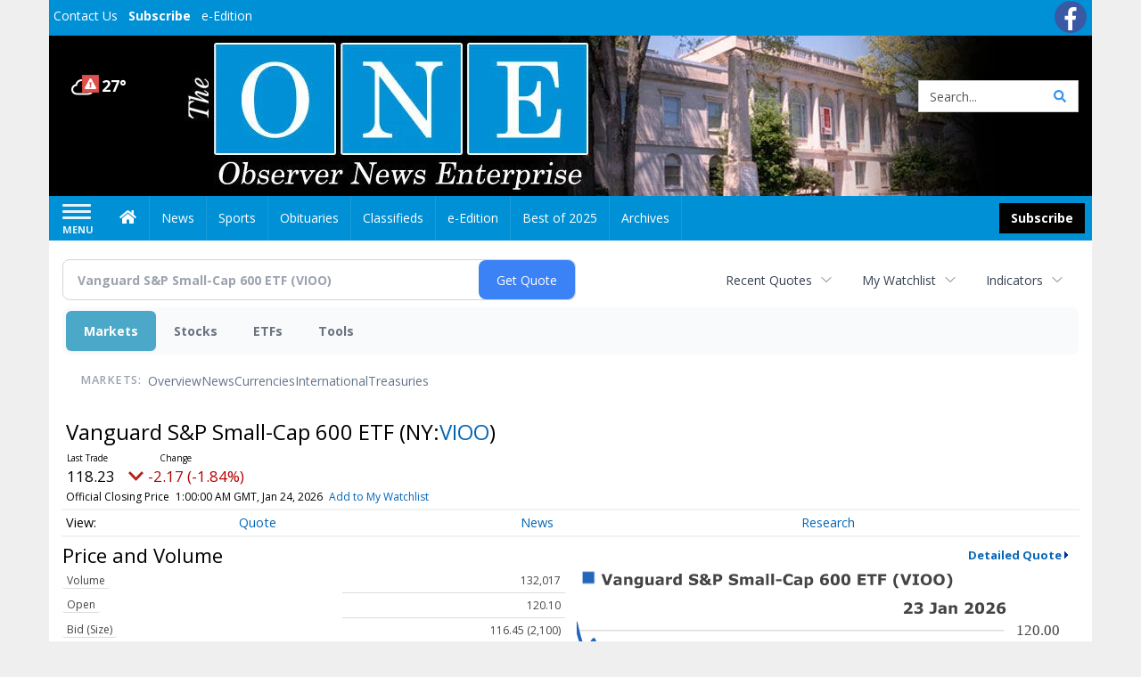

--- FILE ---
content_type: text/html; charset=utf-8
request_url: https://www.google.com/recaptcha/enterprise/anchor?ar=1&k=6LdF3BEhAAAAAEQUmLciJe0QwaHESwQFc2vwCWqh&co=aHR0cHM6Ly9idXNpbmVzcy5vYnNlcnZlcm5ld3NvbmxpbmUuY29tOjQ0Mw..&hl=en&v=PoyoqOPhxBO7pBk68S4YbpHZ&size=invisible&anchor-ms=20000&execute-ms=30000&cb=3x3kf93ry6lm
body_size: 48938
content:
<!DOCTYPE HTML><html dir="ltr" lang="en"><head><meta http-equiv="Content-Type" content="text/html; charset=UTF-8">
<meta http-equiv="X-UA-Compatible" content="IE=edge">
<title>reCAPTCHA</title>
<style type="text/css">
/* cyrillic-ext */
@font-face {
  font-family: 'Roboto';
  font-style: normal;
  font-weight: 400;
  font-stretch: 100%;
  src: url(//fonts.gstatic.com/s/roboto/v48/KFO7CnqEu92Fr1ME7kSn66aGLdTylUAMa3GUBHMdazTgWw.woff2) format('woff2');
  unicode-range: U+0460-052F, U+1C80-1C8A, U+20B4, U+2DE0-2DFF, U+A640-A69F, U+FE2E-FE2F;
}
/* cyrillic */
@font-face {
  font-family: 'Roboto';
  font-style: normal;
  font-weight: 400;
  font-stretch: 100%;
  src: url(//fonts.gstatic.com/s/roboto/v48/KFO7CnqEu92Fr1ME7kSn66aGLdTylUAMa3iUBHMdazTgWw.woff2) format('woff2');
  unicode-range: U+0301, U+0400-045F, U+0490-0491, U+04B0-04B1, U+2116;
}
/* greek-ext */
@font-face {
  font-family: 'Roboto';
  font-style: normal;
  font-weight: 400;
  font-stretch: 100%;
  src: url(//fonts.gstatic.com/s/roboto/v48/KFO7CnqEu92Fr1ME7kSn66aGLdTylUAMa3CUBHMdazTgWw.woff2) format('woff2');
  unicode-range: U+1F00-1FFF;
}
/* greek */
@font-face {
  font-family: 'Roboto';
  font-style: normal;
  font-weight: 400;
  font-stretch: 100%;
  src: url(//fonts.gstatic.com/s/roboto/v48/KFO7CnqEu92Fr1ME7kSn66aGLdTylUAMa3-UBHMdazTgWw.woff2) format('woff2');
  unicode-range: U+0370-0377, U+037A-037F, U+0384-038A, U+038C, U+038E-03A1, U+03A3-03FF;
}
/* math */
@font-face {
  font-family: 'Roboto';
  font-style: normal;
  font-weight: 400;
  font-stretch: 100%;
  src: url(//fonts.gstatic.com/s/roboto/v48/KFO7CnqEu92Fr1ME7kSn66aGLdTylUAMawCUBHMdazTgWw.woff2) format('woff2');
  unicode-range: U+0302-0303, U+0305, U+0307-0308, U+0310, U+0312, U+0315, U+031A, U+0326-0327, U+032C, U+032F-0330, U+0332-0333, U+0338, U+033A, U+0346, U+034D, U+0391-03A1, U+03A3-03A9, U+03B1-03C9, U+03D1, U+03D5-03D6, U+03F0-03F1, U+03F4-03F5, U+2016-2017, U+2034-2038, U+203C, U+2040, U+2043, U+2047, U+2050, U+2057, U+205F, U+2070-2071, U+2074-208E, U+2090-209C, U+20D0-20DC, U+20E1, U+20E5-20EF, U+2100-2112, U+2114-2115, U+2117-2121, U+2123-214F, U+2190, U+2192, U+2194-21AE, U+21B0-21E5, U+21F1-21F2, U+21F4-2211, U+2213-2214, U+2216-22FF, U+2308-230B, U+2310, U+2319, U+231C-2321, U+2336-237A, U+237C, U+2395, U+239B-23B7, U+23D0, U+23DC-23E1, U+2474-2475, U+25AF, U+25B3, U+25B7, U+25BD, U+25C1, U+25CA, U+25CC, U+25FB, U+266D-266F, U+27C0-27FF, U+2900-2AFF, U+2B0E-2B11, U+2B30-2B4C, U+2BFE, U+3030, U+FF5B, U+FF5D, U+1D400-1D7FF, U+1EE00-1EEFF;
}
/* symbols */
@font-face {
  font-family: 'Roboto';
  font-style: normal;
  font-weight: 400;
  font-stretch: 100%;
  src: url(//fonts.gstatic.com/s/roboto/v48/KFO7CnqEu92Fr1ME7kSn66aGLdTylUAMaxKUBHMdazTgWw.woff2) format('woff2');
  unicode-range: U+0001-000C, U+000E-001F, U+007F-009F, U+20DD-20E0, U+20E2-20E4, U+2150-218F, U+2190, U+2192, U+2194-2199, U+21AF, U+21E6-21F0, U+21F3, U+2218-2219, U+2299, U+22C4-22C6, U+2300-243F, U+2440-244A, U+2460-24FF, U+25A0-27BF, U+2800-28FF, U+2921-2922, U+2981, U+29BF, U+29EB, U+2B00-2BFF, U+4DC0-4DFF, U+FFF9-FFFB, U+10140-1018E, U+10190-1019C, U+101A0, U+101D0-101FD, U+102E0-102FB, U+10E60-10E7E, U+1D2C0-1D2D3, U+1D2E0-1D37F, U+1F000-1F0FF, U+1F100-1F1AD, U+1F1E6-1F1FF, U+1F30D-1F30F, U+1F315, U+1F31C, U+1F31E, U+1F320-1F32C, U+1F336, U+1F378, U+1F37D, U+1F382, U+1F393-1F39F, U+1F3A7-1F3A8, U+1F3AC-1F3AF, U+1F3C2, U+1F3C4-1F3C6, U+1F3CA-1F3CE, U+1F3D4-1F3E0, U+1F3ED, U+1F3F1-1F3F3, U+1F3F5-1F3F7, U+1F408, U+1F415, U+1F41F, U+1F426, U+1F43F, U+1F441-1F442, U+1F444, U+1F446-1F449, U+1F44C-1F44E, U+1F453, U+1F46A, U+1F47D, U+1F4A3, U+1F4B0, U+1F4B3, U+1F4B9, U+1F4BB, U+1F4BF, U+1F4C8-1F4CB, U+1F4D6, U+1F4DA, U+1F4DF, U+1F4E3-1F4E6, U+1F4EA-1F4ED, U+1F4F7, U+1F4F9-1F4FB, U+1F4FD-1F4FE, U+1F503, U+1F507-1F50B, U+1F50D, U+1F512-1F513, U+1F53E-1F54A, U+1F54F-1F5FA, U+1F610, U+1F650-1F67F, U+1F687, U+1F68D, U+1F691, U+1F694, U+1F698, U+1F6AD, U+1F6B2, U+1F6B9-1F6BA, U+1F6BC, U+1F6C6-1F6CF, U+1F6D3-1F6D7, U+1F6E0-1F6EA, U+1F6F0-1F6F3, U+1F6F7-1F6FC, U+1F700-1F7FF, U+1F800-1F80B, U+1F810-1F847, U+1F850-1F859, U+1F860-1F887, U+1F890-1F8AD, U+1F8B0-1F8BB, U+1F8C0-1F8C1, U+1F900-1F90B, U+1F93B, U+1F946, U+1F984, U+1F996, U+1F9E9, U+1FA00-1FA6F, U+1FA70-1FA7C, U+1FA80-1FA89, U+1FA8F-1FAC6, U+1FACE-1FADC, U+1FADF-1FAE9, U+1FAF0-1FAF8, U+1FB00-1FBFF;
}
/* vietnamese */
@font-face {
  font-family: 'Roboto';
  font-style: normal;
  font-weight: 400;
  font-stretch: 100%;
  src: url(//fonts.gstatic.com/s/roboto/v48/KFO7CnqEu92Fr1ME7kSn66aGLdTylUAMa3OUBHMdazTgWw.woff2) format('woff2');
  unicode-range: U+0102-0103, U+0110-0111, U+0128-0129, U+0168-0169, U+01A0-01A1, U+01AF-01B0, U+0300-0301, U+0303-0304, U+0308-0309, U+0323, U+0329, U+1EA0-1EF9, U+20AB;
}
/* latin-ext */
@font-face {
  font-family: 'Roboto';
  font-style: normal;
  font-weight: 400;
  font-stretch: 100%;
  src: url(//fonts.gstatic.com/s/roboto/v48/KFO7CnqEu92Fr1ME7kSn66aGLdTylUAMa3KUBHMdazTgWw.woff2) format('woff2');
  unicode-range: U+0100-02BA, U+02BD-02C5, U+02C7-02CC, U+02CE-02D7, U+02DD-02FF, U+0304, U+0308, U+0329, U+1D00-1DBF, U+1E00-1E9F, U+1EF2-1EFF, U+2020, U+20A0-20AB, U+20AD-20C0, U+2113, U+2C60-2C7F, U+A720-A7FF;
}
/* latin */
@font-face {
  font-family: 'Roboto';
  font-style: normal;
  font-weight: 400;
  font-stretch: 100%;
  src: url(//fonts.gstatic.com/s/roboto/v48/KFO7CnqEu92Fr1ME7kSn66aGLdTylUAMa3yUBHMdazQ.woff2) format('woff2');
  unicode-range: U+0000-00FF, U+0131, U+0152-0153, U+02BB-02BC, U+02C6, U+02DA, U+02DC, U+0304, U+0308, U+0329, U+2000-206F, U+20AC, U+2122, U+2191, U+2193, U+2212, U+2215, U+FEFF, U+FFFD;
}
/* cyrillic-ext */
@font-face {
  font-family: 'Roboto';
  font-style: normal;
  font-weight: 500;
  font-stretch: 100%;
  src: url(//fonts.gstatic.com/s/roboto/v48/KFO7CnqEu92Fr1ME7kSn66aGLdTylUAMa3GUBHMdazTgWw.woff2) format('woff2');
  unicode-range: U+0460-052F, U+1C80-1C8A, U+20B4, U+2DE0-2DFF, U+A640-A69F, U+FE2E-FE2F;
}
/* cyrillic */
@font-face {
  font-family: 'Roboto';
  font-style: normal;
  font-weight: 500;
  font-stretch: 100%;
  src: url(//fonts.gstatic.com/s/roboto/v48/KFO7CnqEu92Fr1ME7kSn66aGLdTylUAMa3iUBHMdazTgWw.woff2) format('woff2');
  unicode-range: U+0301, U+0400-045F, U+0490-0491, U+04B0-04B1, U+2116;
}
/* greek-ext */
@font-face {
  font-family: 'Roboto';
  font-style: normal;
  font-weight: 500;
  font-stretch: 100%;
  src: url(//fonts.gstatic.com/s/roboto/v48/KFO7CnqEu92Fr1ME7kSn66aGLdTylUAMa3CUBHMdazTgWw.woff2) format('woff2');
  unicode-range: U+1F00-1FFF;
}
/* greek */
@font-face {
  font-family: 'Roboto';
  font-style: normal;
  font-weight: 500;
  font-stretch: 100%;
  src: url(//fonts.gstatic.com/s/roboto/v48/KFO7CnqEu92Fr1ME7kSn66aGLdTylUAMa3-UBHMdazTgWw.woff2) format('woff2');
  unicode-range: U+0370-0377, U+037A-037F, U+0384-038A, U+038C, U+038E-03A1, U+03A3-03FF;
}
/* math */
@font-face {
  font-family: 'Roboto';
  font-style: normal;
  font-weight: 500;
  font-stretch: 100%;
  src: url(//fonts.gstatic.com/s/roboto/v48/KFO7CnqEu92Fr1ME7kSn66aGLdTylUAMawCUBHMdazTgWw.woff2) format('woff2');
  unicode-range: U+0302-0303, U+0305, U+0307-0308, U+0310, U+0312, U+0315, U+031A, U+0326-0327, U+032C, U+032F-0330, U+0332-0333, U+0338, U+033A, U+0346, U+034D, U+0391-03A1, U+03A3-03A9, U+03B1-03C9, U+03D1, U+03D5-03D6, U+03F0-03F1, U+03F4-03F5, U+2016-2017, U+2034-2038, U+203C, U+2040, U+2043, U+2047, U+2050, U+2057, U+205F, U+2070-2071, U+2074-208E, U+2090-209C, U+20D0-20DC, U+20E1, U+20E5-20EF, U+2100-2112, U+2114-2115, U+2117-2121, U+2123-214F, U+2190, U+2192, U+2194-21AE, U+21B0-21E5, U+21F1-21F2, U+21F4-2211, U+2213-2214, U+2216-22FF, U+2308-230B, U+2310, U+2319, U+231C-2321, U+2336-237A, U+237C, U+2395, U+239B-23B7, U+23D0, U+23DC-23E1, U+2474-2475, U+25AF, U+25B3, U+25B7, U+25BD, U+25C1, U+25CA, U+25CC, U+25FB, U+266D-266F, U+27C0-27FF, U+2900-2AFF, U+2B0E-2B11, U+2B30-2B4C, U+2BFE, U+3030, U+FF5B, U+FF5D, U+1D400-1D7FF, U+1EE00-1EEFF;
}
/* symbols */
@font-face {
  font-family: 'Roboto';
  font-style: normal;
  font-weight: 500;
  font-stretch: 100%;
  src: url(//fonts.gstatic.com/s/roboto/v48/KFO7CnqEu92Fr1ME7kSn66aGLdTylUAMaxKUBHMdazTgWw.woff2) format('woff2');
  unicode-range: U+0001-000C, U+000E-001F, U+007F-009F, U+20DD-20E0, U+20E2-20E4, U+2150-218F, U+2190, U+2192, U+2194-2199, U+21AF, U+21E6-21F0, U+21F3, U+2218-2219, U+2299, U+22C4-22C6, U+2300-243F, U+2440-244A, U+2460-24FF, U+25A0-27BF, U+2800-28FF, U+2921-2922, U+2981, U+29BF, U+29EB, U+2B00-2BFF, U+4DC0-4DFF, U+FFF9-FFFB, U+10140-1018E, U+10190-1019C, U+101A0, U+101D0-101FD, U+102E0-102FB, U+10E60-10E7E, U+1D2C0-1D2D3, U+1D2E0-1D37F, U+1F000-1F0FF, U+1F100-1F1AD, U+1F1E6-1F1FF, U+1F30D-1F30F, U+1F315, U+1F31C, U+1F31E, U+1F320-1F32C, U+1F336, U+1F378, U+1F37D, U+1F382, U+1F393-1F39F, U+1F3A7-1F3A8, U+1F3AC-1F3AF, U+1F3C2, U+1F3C4-1F3C6, U+1F3CA-1F3CE, U+1F3D4-1F3E0, U+1F3ED, U+1F3F1-1F3F3, U+1F3F5-1F3F7, U+1F408, U+1F415, U+1F41F, U+1F426, U+1F43F, U+1F441-1F442, U+1F444, U+1F446-1F449, U+1F44C-1F44E, U+1F453, U+1F46A, U+1F47D, U+1F4A3, U+1F4B0, U+1F4B3, U+1F4B9, U+1F4BB, U+1F4BF, U+1F4C8-1F4CB, U+1F4D6, U+1F4DA, U+1F4DF, U+1F4E3-1F4E6, U+1F4EA-1F4ED, U+1F4F7, U+1F4F9-1F4FB, U+1F4FD-1F4FE, U+1F503, U+1F507-1F50B, U+1F50D, U+1F512-1F513, U+1F53E-1F54A, U+1F54F-1F5FA, U+1F610, U+1F650-1F67F, U+1F687, U+1F68D, U+1F691, U+1F694, U+1F698, U+1F6AD, U+1F6B2, U+1F6B9-1F6BA, U+1F6BC, U+1F6C6-1F6CF, U+1F6D3-1F6D7, U+1F6E0-1F6EA, U+1F6F0-1F6F3, U+1F6F7-1F6FC, U+1F700-1F7FF, U+1F800-1F80B, U+1F810-1F847, U+1F850-1F859, U+1F860-1F887, U+1F890-1F8AD, U+1F8B0-1F8BB, U+1F8C0-1F8C1, U+1F900-1F90B, U+1F93B, U+1F946, U+1F984, U+1F996, U+1F9E9, U+1FA00-1FA6F, U+1FA70-1FA7C, U+1FA80-1FA89, U+1FA8F-1FAC6, U+1FACE-1FADC, U+1FADF-1FAE9, U+1FAF0-1FAF8, U+1FB00-1FBFF;
}
/* vietnamese */
@font-face {
  font-family: 'Roboto';
  font-style: normal;
  font-weight: 500;
  font-stretch: 100%;
  src: url(//fonts.gstatic.com/s/roboto/v48/KFO7CnqEu92Fr1ME7kSn66aGLdTylUAMa3OUBHMdazTgWw.woff2) format('woff2');
  unicode-range: U+0102-0103, U+0110-0111, U+0128-0129, U+0168-0169, U+01A0-01A1, U+01AF-01B0, U+0300-0301, U+0303-0304, U+0308-0309, U+0323, U+0329, U+1EA0-1EF9, U+20AB;
}
/* latin-ext */
@font-face {
  font-family: 'Roboto';
  font-style: normal;
  font-weight: 500;
  font-stretch: 100%;
  src: url(//fonts.gstatic.com/s/roboto/v48/KFO7CnqEu92Fr1ME7kSn66aGLdTylUAMa3KUBHMdazTgWw.woff2) format('woff2');
  unicode-range: U+0100-02BA, U+02BD-02C5, U+02C7-02CC, U+02CE-02D7, U+02DD-02FF, U+0304, U+0308, U+0329, U+1D00-1DBF, U+1E00-1E9F, U+1EF2-1EFF, U+2020, U+20A0-20AB, U+20AD-20C0, U+2113, U+2C60-2C7F, U+A720-A7FF;
}
/* latin */
@font-face {
  font-family: 'Roboto';
  font-style: normal;
  font-weight: 500;
  font-stretch: 100%;
  src: url(//fonts.gstatic.com/s/roboto/v48/KFO7CnqEu92Fr1ME7kSn66aGLdTylUAMa3yUBHMdazQ.woff2) format('woff2');
  unicode-range: U+0000-00FF, U+0131, U+0152-0153, U+02BB-02BC, U+02C6, U+02DA, U+02DC, U+0304, U+0308, U+0329, U+2000-206F, U+20AC, U+2122, U+2191, U+2193, U+2212, U+2215, U+FEFF, U+FFFD;
}
/* cyrillic-ext */
@font-face {
  font-family: 'Roboto';
  font-style: normal;
  font-weight: 900;
  font-stretch: 100%;
  src: url(//fonts.gstatic.com/s/roboto/v48/KFO7CnqEu92Fr1ME7kSn66aGLdTylUAMa3GUBHMdazTgWw.woff2) format('woff2');
  unicode-range: U+0460-052F, U+1C80-1C8A, U+20B4, U+2DE0-2DFF, U+A640-A69F, U+FE2E-FE2F;
}
/* cyrillic */
@font-face {
  font-family: 'Roboto';
  font-style: normal;
  font-weight: 900;
  font-stretch: 100%;
  src: url(//fonts.gstatic.com/s/roboto/v48/KFO7CnqEu92Fr1ME7kSn66aGLdTylUAMa3iUBHMdazTgWw.woff2) format('woff2');
  unicode-range: U+0301, U+0400-045F, U+0490-0491, U+04B0-04B1, U+2116;
}
/* greek-ext */
@font-face {
  font-family: 'Roboto';
  font-style: normal;
  font-weight: 900;
  font-stretch: 100%;
  src: url(//fonts.gstatic.com/s/roboto/v48/KFO7CnqEu92Fr1ME7kSn66aGLdTylUAMa3CUBHMdazTgWw.woff2) format('woff2');
  unicode-range: U+1F00-1FFF;
}
/* greek */
@font-face {
  font-family: 'Roboto';
  font-style: normal;
  font-weight: 900;
  font-stretch: 100%;
  src: url(//fonts.gstatic.com/s/roboto/v48/KFO7CnqEu92Fr1ME7kSn66aGLdTylUAMa3-UBHMdazTgWw.woff2) format('woff2');
  unicode-range: U+0370-0377, U+037A-037F, U+0384-038A, U+038C, U+038E-03A1, U+03A3-03FF;
}
/* math */
@font-face {
  font-family: 'Roboto';
  font-style: normal;
  font-weight: 900;
  font-stretch: 100%;
  src: url(//fonts.gstatic.com/s/roboto/v48/KFO7CnqEu92Fr1ME7kSn66aGLdTylUAMawCUBHMdazTgWw.woff2) format('woff2');
  unicode-range: U+0302-0303, U+0305, U+0307-0308, U+0310, U+0312, U+0315, U+031A, U+0326-0327, U+032C, U+032F-0330, U+0332-0333, U+0338, U+033A, U+0346, U+034D, U+0391-03A1, U+03A3-03A9, U+03B1-03C9, U+03D1, U+03D5-03D6, U+03F0-03F1, U+03F4-03F5, U+2016-2017, U+2034-2038, U+203C, U+2040, U+2043, U+2047, U+2050, U+2057, U+205F, U+2070-2071, U+2074-208E, U+2090-209C, U+20D0-20DC, U+20E1, U+20E5-20EF, U+2100-2112, U+2114-2115, U+2117-2121, U+2123-214F, U+2190, U+2192, U+2194-21AE, U+21B0-21E5, U+21F1-21F2, U+21F4-2211, U+2213-2214, U+2216-22FF, U+2308-230B, U+2310, U+2319, U+231C-2321, U+2336-237A, U+237C, U+2395, U+239B-23B7, U+23D0, U+23DC-23E1, U+2474-2475, U+25AF, U+25B3, U+25B7, U+25BD, U+25C1, U+25CA, U+25CC, U+25FB, U+266D-266F, U+27C0-27FF, U+2900-2AFF, U+2B0E-2B11, U+2B30-2B4C, U+2BFE, U+3030, U+FF5B, U+FF5D, U+1D400-1D7FF, U+1EE00-1EEFF;
}
/* symbols */
@font-face {
  font-family: 'Roboto';
  font-style: normal;
  font-weight: 900;
  font-stretch: 100%;
  src: url(//fonts.gstatic.com/s/roboto/v48/KFO7CnqEu92Fr1ME7kSn66aGLdTylUAMaxKUBHMdazTgWw.woff2) format('woff2');
  unicode-range: U+0001-000C, U+000E-001F, U+007F-009F, U+20DD-20E0, U+20E2-20E4, U+2150-218F, U+2190, U+2192, U+2194-2199, U+21AF, U+21E6-21F0, U+21F3, U+2218-2219, U+2299, U+22C4-22C6, U+2300-243F, U+2440-244A, U+2460-24FF, U+25A0-27BF, U+2800-28FF, U+2921-2922, U+2981, U+29BF, U+29EB, U+2B00-2BFF, U+4DC0-4DFF, U+FFF9-FFFB, U+10140-1018E, U+10190-1019C, U+101A0, U+101D0-101FD, U+102E0-102FB, U+10E60-10E7E, U+1D2C0-1D2D3, U+1D2E0-1D37F, U+1F000-1F0FF, U+1F100-1F1AD, U+1F1E6-1F1FF, U+1F30D-1F30F, U+1F315, U+1F31C, U+1F31E, U+1F320-1F32C, U+1F336, U+1F378, U+1F37D, U+1F382, U+1F393-1F39F, U+1F3A7-1F3A8, U+1F3AC-1F3AF, U+1F3C2, U+1F3C4-1F3C6, U+1F3CA-1F3CE, U+1F3D4-1F3E0, U+1F3ED, U+1F3F1-1F3F3, U+1F3F5-1F3F7, U+1F408, U+1F415, U+1F41F, U+1F426, U+1F43F, U+1F441-1F442, U+1F444, U+1F446-1F449, U+1F44C-1F44E, U+1F453, U+1F46A, U+1F47D, U+1F4A3, U+1F4B0, U+1F4B3, U+1F4B9, U+1F4BB, U+1F4BF, U+1F4C8-1F4CB, U+1F4D6, U+1F4DA, U+1F4DF, U+1F4E3-1F4E6, U+1F4EA-1F4ED, U+1F4F7, U+1F4F9-1F4FB, U+1F4FD-1F4FE, U+1F503, U+1F507-1F50B, U+1F50D, U+1F512-1F513, U+1F53E-1F54A, U+1F54F-1F5FA, U+1F610, U+1F650-1F67F, U+1F687, U+1F68D, U+1F691, U+1F694, U+1F698, U+1F6AD, U+1F6B2, U+1F6B9-1F6BA, U+1F6BC, U+1F6C6-1F6CF, U+1F6D3-1F6D7, U+1F6E0-1F6EA, U+1F6F0-1F6F3, U+1F6F7-1F6FC, U+1F700-1F7FF, U+1F800-1F80B, U+1F810-1F847, U+1F850-1F859, U+1F860-1F887, U+1F890-1F8AD, U+1F8B0-1F8BB, U+1F8C0-1F8C1, U+1F900-1F90B, U+1F93B, U+1F946, U+1F984, U+1F996, U+1F9E9, U+1FA00-1FA6F, U+1FA70-1FA7C, U+1FA80-1FA89, U+1FA8F-1FAC6, U+1FACE-1FADC, U+1FADF-1FAE9, U+1FAF0-1FAF8, U+1FB00-1FBFF;
}
/* vietnamese */
@font-face {
  font-family: 'Roboto';
  font-style: normal;
  font-weight: 900;
  font-stretch: 100%;
  src: url(//fonts.gstatic.com/s/roboto/v48/KFO7CnqEu92Fr1ME7kSn66aGLdTylUAMa3OUBHMdazTgWw.woff2) format('woff2');
  unicode-range: U+0102-0103, U+0110-0111, U+0128-0129, U+0168-0169, U+01A0-01A1, U+01AF-01B0, U+0300-0301, U+0303-0304, U+0308-0309, U+0323, U+0329, U+1EA0-1EF9, U+20AB;
}
/* latin-ext */
@font-face {
  font-family: 'Roboto';
  font-style: normal;
  font-weight: 900;
  font-stretch: 100%;
  src: url(//fonts.gstatic.com/s/roboto/v48/KFO7CnqEu92Fr1ME7kSn66aGLdTylUAMa3KUBHMdazTgWw.woff2) format('woff2');
  unicode-range: U+0100-02BA, U+02BD-02C5, U+02C7-02CC, U+02CE-02D7, U+02DD-02FF, U+0304, U+0308, U+0329, U+1D00-1DBF, U+1E00-1E9F, U+1EF2-1EFF, U+2020, U+20A0-20AB, U+20AD-20C0, U+2113, U+2C60-2C7F, U+A720-A7FF;
}
/* latin */
@font-face {
  font-family: 'Roboto';
  font-style: normal;
  font-weight: 900;
  font-stretch: 100%;
  src: url(//fonts.gstatic.com/s/roboto/v48/KFO7CnqEu92Fr1ME7kSn66aGLdTylUAMa3yUBHMdazQ.woff2) format('woff2');
  unicode-range: U+0000-00FF, U+0131, U+0152-0153, U+02BB-02BC, U+02C6, U+02DA, U+02DC, U+0304, U+0308, U+0329, U+2000-206F, U+20AC, U+2122, U+2191, U+2193, U+2212, U+2215, U+FEFF, U+FFFD;
}

</style>
<link rel="stylesheet" type="text/css" href="https://www.gstatic.com/recaptcha/releases/PoyoqOPhxBO7pBk68S4YbpHZ/styles__ltr.css">
<script nonce="BmEKNAJOGehc94WiJ4tY2A" type="text/javascript">window['__recaptcha_api'] = 'https://www.google.com/recaptcha/enterprise/';</script>
<script type="text/javascript" src="https://www.gstatic.com/recaptcha/releases/PoyoqOPhxBO7pBk68S4YbpHZ/recaptcha__en.js" nonce="BmEKNAJOGehc94WiJ4tY2A">
      
    </script></head>
<body><div id="rc-anchor-alert" class="rc-anchor-alert"></div>
<input type="hidden" id="recaptcha-token" value="[base64]">
<script type="text/javascript" nonce="BmEKNAJOGehc94WiJ4tY2A">
      recaptcha.anchor.Main.init("[\x22ainput\x22,[\x22bgdata\x22,\x22\x22,\[base64]/[base64]/[base64]/ZyhXLGgpOnEoW04sMjEsbF0sVywwKSxoKSxmYWxzZSxmYWxzZSl9Y2F0Y2goayl7RygzNTgsVyk/[base64]/[base64]/[base64]/[base64]/[base64]/[base64]/[base64]/bmV3IEJbT10oRFswXSk6dz09Mj9uZXcgQltPXShEWzBdLERbMV0pOnc9PTM/bmV3IEJbT10oRFswXSxEWzFdLERbMl0pOnc9PTQ/[base64]/[base64]/[base64]/[base64]/[base64]\\u003d\x22,\[base64]\\u003d\x22,\x22QylxwrFaw5NUAsKUesKAdTgYIAHDusKYZhkhwrURw6VZEsORXnkIwonDox9kw7vCtVxgwq/CpMKyahNSdkMCKzwxwpzDpMOZwrhYwrzDnEjDn8KsNsKzNl3DrcKAZMKewqnCvAPCocOpTcKoQlDCnSDDpMO+OjPClBTDrcKJW8KRKUshXHJXKFTCnsKTw5sRwoFiMDVPw6fCj8Ktw5jDs8K+w7vCpjEtAsO1IQnDphhZw4/[base64]/[base64]/wpB3w5orJcKkDcOiwoXCh2Vdw7PDijFVw5DDun7CuFcGwroZa8OiYcKuwqwCBAnDmD0ZMMKVO1DCnMKdw695wo5Mw78wwprDgsKzw7fCgVXDq0tfDMO4XGZCWkzDo25fwprCmwbCl8OkARcAw4MhK0xkw4HCgsObMFTCnUYVScOhIMKjEsKgUcOWwo94wp/CrjkdA3nDgHTDiGnChGtwV8K8w5FLD8OPME4awo/DqcKEKUVFScOjOMKNwofCgj/ChCAFKnNBwo3ChUXDiFbDnX5QBQVAw4jCgVHDocOVw6oxw5paT2d6w4oGDW1SGsORw501w5sBw6Njwq7DvMKbw6jDkAbDsCnDrMKWZHtbXnLCpcOSwr/CunPDrTNcQzjDj8O7T8Oiw7Jsf8K6w6vDoMKHFMKrcMOTwoo2w4xmw5NcwqPChnHCllo0XsKRw5Nfw4gJJHZVwpwswqPDmMK+w6PDpmt6bMKKw73CqWFtwoTDo8O5ZMORUnXCqAXDjCvCk8KhTk/DhsOyaMORw6RFTQI/ahHDr8O1RC7Dmn8CPDtvD0zCoVbDvcKxEsONNsKTW17DvCjCgDPDhktPwqoHWcOGdsOvwqzCnkUUV3jCmsK+KCV+w7huwqosw6UgTgk+wqwpDX/[base64]/EjtjM8K3wrVEaMKvw4Mdw5DCnxvCqMKxSlrCtADDr2jDlMKAw6JfMcKjwprDt8O3G8O4wo/DkMOmwpNywrfDvMOCYz8ew5vDllAefwfCn8KBJMOPHzE8EcKhP8KEZGYqw60HFxfCkhXDjk3Dg8KkKsO/AsK5w6lKUGpNw59XIcOeagcQCzXCqcOYw4cBLElEwoxQwrjDuRPDkcOyw6vDuGhgHSEXYkcjw5RHwphzw74tQMO8W8OOV8KffkABd3zCuiAsTMOcdSQwwqfCgiNTwofDl2bCu3DDqcKcwoDDo8OKIcOGe8KHAkPDmkTCk8Obw4LDvsKQHSPCgMOcQMKhwrbDqR/DnsKATMKqF3xFWjINIcK7wofCn3/ChcOeJ8OQw4zCmirDlsOMwrYfwoEfw48hDMK5HhTDgcKVw5HCpMOpw5Eew5cILy3CmXkiSMKNw7fCmU7DqcOuTMORd8Kkw5Zgwr3DtzvDsAtwQsKKUMOLFWt0BcK+VcOowpI/GsO/WnDDqsKtw4rDp8KIYzrDgk8IEsOcBXzCjcOvwo08wqtreBZaZcK2OMOow5fCrcO3wrTCoMO6w7fDkFjDjcOswqN+DmDDj1fDu8KPL8ODw6LDiyFewq/Do2suw6vDrQvDpU95AsO7wrYiwrdyw7/Dp8Kow6fCkVQheSjDksK9RmEcZMKcw7o7CXbCpcOBwrnDsSJLw68CYEYHwpQfw7LCvcKFwq4BwpLDnsOUwrNtwq4vw61EcULDqRRAGxxGw4Q6W3VAEcK0wr7DoyN7dmkTwrzDn8KlIQZxGHoCw6nDlMKPw4/[base64]/F2Fow5d7T8KWeXrDtFrDlFFSdEHDvcKywoVIVVvDiXnDhGnDocOHN8OPRMOewrpUPMKea8KLw7QJwrLDrCNawpMvNsO2wrvCjsO9a8O6X8OpTC3CiMK+bcOTw6RXw75TP0w/[base64]/[base64]/CpcOowrHCv0UzPsKAwqA3woMhwoF3wqMPwpZ7woB+L11gXsKgdsKdw6NiScKpwrvDmMK7w6/DtsKXMcKtKjbDjMKwdhlWDsO4XDDCt8KUR8OUBQ8gK8OXQ10ywrrDuRc4U8KFw5Bow6TDmMKhwqLCs8K8w6fChx7CoXnCl8K3OQ44XyAOwrrCu2XDi0nChRfCjsKIwoU/[base64]/ChsO0MzPCr8KbX8OKB3PDvXjDn0BgwqQ3w5dVwo/Ct3nDk8K+U3nCtcOyGBPDoC7Ds1Akw4jDmV8/[base64]/CkcOsw79NMjLDuRbCq8KBwqRkWmhbw4nCuSQ/woI9AgrDg8OMwpnCp2xLwr1Vwp/CoAfCqQN/wqHCmzLDg8K4w5k7RsK8wo3ClXjDikfDuMKhw7oIfUIRw7ULwqofW8OPG8OZwpbCgSjCrUXCsMKvSyZuWsOrwojCvsO8woHDlMKgJRQ8eh/[base64]/CqXBawr4/[base64]/wrXCnMOKKwwMFcK+JcKYeyYUKkDDsSsNwpYECA7DncKiSMOcdsKGw70kwozCvHp9w4/CisKzSMOZd1zCqcKFw6Jaa1fDj8K3HnUkw7cYc8Kcw6Jmw5fCrT/CpTLCowjDhsOiHMKCwqDDrj7DtcKMwrLDlglkNsKcBsO5w4TDnhTDsMKkacKAw6rCjsK6flhewpXCuSfDkg/DvEhvXsODWV5fHsK+w7XCi8KnV0bCiSTDujrCr8KYw5dRwowwX8Oaw6zDvsOzw549wqZPLcOJJR1cw7Q0Wk7Dq8OufsOdw7/Cq2Y5PAfDuwvDs8Kcw5nCv8OLworDpSkhw5bDqkrCksOPw7scwqDDswZKVcKiSMKzw6fDvsKwBCXCiUFhw6TCu8Ouwql7w47DrlHDgcKfQCgGJDYBeC0RWMKhw7XCqV5PNMOJw4sxXMK/bUzDs8OnwoPChcKWwq1GElk/NHEXcxJ3fsOMw7cMLifCp8OxBcKpw6Q6WHnDrRTCs3PCosK3wpLDt39hVnJWw5hpBx3DvyF3wqsOF8Ksw6nDsUbCksOlw7NnwpDCrcK2asKOO1bCtMOWw7jDqcOCUMOYw53Cj8KDw5xUwpg0wqYywonCm8O6wooSwq/Dl8OYw6DCshwZE8OQY8KjWEnDjXhTw5DCoX92w7vDoS5Iwr8gw7nCrSTDpHtADcKMwpx8GMOOOsK+GMKxwpYtw7fCsRLCksOMHFcZHivDjhjCuCFow7V/ScKwHG5LRcOKwpvCvHNmwr5gwpPCniFuw6vDgFUVfBbCrcOWwp9lfcOzw6jCvsOrwpB/KnnDqExXP0EZC8OeIW5Uc2LCrsOdZidqRnh/w4fCrcOdwqzCisOBJ1E4PMK2wrkEwoQ3w6zCiMK5Yj3CpkN0WMKefD7Ch8KVBRvDjcOdBsKRw7lRwoDDuh7Dn03CswPCjTvCv0vDo8K/Gh1Rw4Z4w6VbBMKidMKfCXlVOyHCmjHDkCfDkXXDpjfDpcKpwppiwrrCrsKpTF3DqCnCt8KdLTfCsEvDtsK0w788GMKGQ345w53ClnjDmQ/Dg8KDWsO+w7TDihIYXFPDgTDCgVrCgCoUJRjDhsOww4USwpfDgMOuV0zCtDMHaWHDtsKjw4HDoEzDm8KBByTDjcORMXlPw5ESw4vDscKUSnvCrMOpBQ4DW8K/Eg3DmyjDkcOqDkDCgDIsFsK8wqPCnsKaUcOow4/CuCxNwrMqwpVtDwPCpsOeI8K3wptNI25GaipoDMOfHwBhDDnCuxtPGg5Rw5rCqmvCpsKdw5bDgMOkw7IFLhfCmMKGw4MxGifCkMO/QRJTw5EIJ2JVO8KqworDrcKXwoJ9w68OHinDnGgPOMKgw6oHY8KGw71DwrV5PsOIwo0uMQM2w51dacKFw6R6wpLCu8K8AA3CscKCcngVwrxswr5KBgLDr8OdIEfCqg0oL29tcAtLwrw3HxLDjj/Dj8KTJi5yKsKzO8Kiwqd1fDTDjVfCgH4/w6EBTHzCm8O7wqLDvC7Dt8OrYsO8w48PEzd3GxDDmB9cwrzDgsO6GSTCusKHFA10H8Oww7vDpsKAw5zCggzCjcOLKl/CqsKJw64xwpHCoD3CkMOGLcONw64eC2k/wpPCpUtTKTfDpjoXdEYOw64Pw4TDtcO9w5FXMDkZCDsGwp7DgEzCgEAuE8KzNSnDisOJV1fCuD/[base64]/[base64]/CncOkw4vCu8Odwp7CgDdiwovDscObwr5Rw7cHw7AIB3t8w4DCisKgAA7Cg8OQcx/Do2TDhMOKA25+w5ohw4tJwpR9w53DoV05w6oHL8Oow7E3wrPDjyZIQsKSwp7Cv8O/[base64]/Cn2lyC8OSwrVxaF/CvcKOb8KiLMOSZsKwGcORw7/[base64]/Dn8KLRERNwo/ChkYlw4nCsC9+R2vDk8OVwpsUwpvCvsO2wrogw4o0CMOOwpzCumnChcOUwojCi8Obwpptw4UiFR/Dr0x+woVgw40yJgfCgh0AA8OsUSk2VHrDnMKuwr/[base64]/G1obw53CosOzSCzCoCF4wrTCnk9kbMKhKMKbw6hlw5VycBVJwrrCvAfDmcKdIDpXWzkofXnCtsOaCCDDkwLDmmACSsKtwonCo8KQWwM7w645wpnChw57R3jCuDAbwqEiw65/[base64]/[base64]/DpzpBwr1/woZOw5DDjhXChsKnEx4IwqQ4wpjDtcKfw7XCrcKiw6otwrbDhMOawpDDr8OzwrjCuy/ChVkTAAg6w7bDm8Kew7hBRUoTAUXCmT1HMMK5woBhwobDvsKkwrTCusOkw5hAw7orX8KmwocQw6dtG8OGwqrChXfCu8OUw7bDqMOhGsOWa8OBwp4aBcKSY8KUSX/[base64]/DisO0wrBswpR+KsKvwp3Dk8O/G8OMN8O4wpPChMOlNn3Cii/Dum3CpsOWw7tTNEdcK8Oqwr5xAMKlwq/DvsOoUS/[base64]/DgnAsw6EHwoUBdMKCKMOGWTQoKcKMw6fCm39ud2TCusKwcjcjB8KaTiwWwrRZT2PDnMKSJ8KUfnrDuSnDrg0/HcO9w4AOeTVUI1jDj8K6Lk/CsMKLwot1IMO8wofCtcOLZcOyTcKpwo7CtMK3wpjDqhZMw5/DicOWQMK4BMKKb8O+f2nDk2TCscOHTMOiNAAvwrhlwqzCjUDDkG0xNsOrHXjCgA8Jw7tsUF/DhRjDtmXCh2LCq8Oaw7TDvMK0wobCjnvCjlHDsMO1w7RDY8KRw7UPw4XCjUpzwq5cLxzDnnTCm8OUwoFzUW3DsQXDs8KiY3LDuG4yJXIiwqk6VMK9wrjCqsK3ecKABGd4Xwcuwrprw7nCusOGJVRqUMKUw4dJw41ma0MwL3bDnMKoTDIxdT/DjsOwwpzDoFvCv8OaWx9LHyLDvcOgdQfCv8Opw4bDlSzDqiRxW8KAw7BZw7DDvQp/[base64]/CnVbCm8KDDXjCuMKjw6zDqTnDh2zCs8KqwqVTJMOsFsOZw5XCgg7DiTR9wp3DtcKRS8Ovw7jDh8OEwr5SHcOuw5jDkMO0K8K0wrpQdsKCUiHDisK+w53CrWQUw7/Cs8OQVUnDlSbDn8K7w7wxwpk9M8KOwo5de8OyWzjCh8KlKizCsXPCmSJJc8OmY0nDj0nCiDTCj03CnnjCi38GTsKPEcK/woPDncO1wrXDiRjDiG3CqVXDnMKdw68aLj3DmzvCpD/DtcKMBMOUw4Z7w4EHBMKHNkUtw5lEfkJLw6nCpsOXBcOIIBPDuS/Ci8KcwqDCtQpOwprDv17CtVg1PC3Dk08IehfDkMOGXsOfw5gyw7oGw6IJXG5XJHrDksKWw4PCiz8Aw6rCqWLDqQ/DgsKyw5ENKW4NBMKRw4HDr8K5fsO2wpRsw64Gw6J9NMKywq9tw5RHwo1tFcKWMQ9sA8Kdw4A6w77DiMKHwodzwpTDllbCsQfCusOBX2ZLEMK6SsKSERZOw4BNw5ANw5Qzw601wprCsXfCm8OZMcONw7JAw4DDocK7d8KMwr3DiQpgWAbDlD/CncK7JsKKEcOVMDoWw70Hw5zCkXwGwoXCo2hDS8KmdizCksKzdMKLaCcXGsOfwoQIw51lwqDDuTLDjl5gw7gBPwfCmMOaw77DlcKAwr4uZhgIw4REwrLDpsKMw4Ubw7Rgw5LCpE1lw6Zkw70Dw48iw6Edw4fCpMOuRVjCo2QuwpJxaV9hwr/CuMKSJsKUFEDDusKhI8Kaw7nDtMKWMMK4w6bCqcOCwpNKw7Y7LcKqw4gCwr8jLUl8S3hzCcKxJlrDpsKdUMO/T8Kww4QLw7VfbAMlTsOVwpfDrQ0uCsKhw5fCgsOswqXDqCETw6TDmUcQw704w4UFw6zDisOKw60lVsKWYFoteETCggdqwpBcBFQ3wp7CjsKpwojCjEs2w5TChcONJT3CgsOIw5DDjMOcwoPCp1/[base64]/DkMK/[base64]/Dpjt6X8KASR3Ck8OkUTrCkVrCo0fDvMKxwofCocOuPS7CqsOdHSUjwos8ITJaw5UncTjCpDTDp2UKasOQBMK4w6LDuxjDvMOow73Cl1DDpyrCr2vCt8KYw75Ww44gE3w9KsK4wonCkQ/DvMOUwrvDuWVyIWoAbjrDiBBlw4TDiQJYwrFSOUTCqsK+w5zDscODYSbCvTfCn8OWFsOcBTgzwrzDkcKKwoTCtXAxIMO3KcOHw4bCp2LCvCDDkm/[base64]/CpinDsBwBw7TClsKAXUZCw4B2acOjZMKRw7RTOcKxMk0PGk5Ywog3NyDCjTXCpcOrelbCu8Ogwp/DncKfJj4Gw7vCgcOVw4vCrHjCpxwrPRtFG8KHOcORFMOjQMKSwps6wqHCkMODK8K4eiDDqjUcw60oXMKuwpnDo8KSwpY3wqBVBmvCtVXCqh/DjljCtzpJwoEpAg8LPndIw5oWfsKmwpLDqGXCn8OZD3jDqDXCogHCs1RXcG9hR3MBw6p/KcK2WMK4w4ZHeSzDsMOPw7DDpyPCmsOqFAtjARrDm8Kxwr9Jw58wwoXCtVQJacO5GMKQeC3CtHYbwqDDq8OdwpIAwoJCYsOpw5BEw4U9wrwEb8K2wrXDiMKaA8O7IT/CkXJCworCmzjDhcODw6wbPMKrw6HCuSkKEkfDjTU7FQrDvDhYw6PCpcKGwq5fY2gkOsO0w53DjMOodcKbw7h4wpdyb8OewqgtZMKWFBYbNG1LwpXCkMORwrXCuMOFMAQpwogkUcOKNQ/Clk3CsMKSwo0oDHwmwp5jw7RtHMOGMMOtw5QceXNHcjTCk8OnY8OPfMKkSMO3w70ywo1SwojDkMKPw68OCUTCuMK9w7ZGCELDpMOsw67CusKxw4J0wrtReHHDpC3ChwLClsO/w7PCpxYbWMK1wpHDv1RNARHCvwkFwqJWCMKrenUMbVDDjVJBwoltwpXDqy7DtVsIwpZ+L3bClF7ClMOJw6AcMlfDtMKwwpPDuMORw7wzfcOsXiDCi8KMESw6w58LCD5KZ8O8CcKQH1/[base64]/LVPDpEzDhMOVwrEDwp4GKkVOw78Uw5rClDvDo28wFcOoDV87w4JGP8OZbcO8w4PCuGh8wp11wprCoEjCnDHDisOEZwTDjzvCpSpGw6wqSinDtcKRwpMOM8OLw6XDjyjCtVPDnwx/[base64]/UsO9fULCo8KTwqLCscOtw7Rzw6TCpAsDVU9fw73CvcK9Jg9gGMK7w5had0nCtcOcEUbCj2NIwrEpwqFNw7R0Oz8Yw5rDrsK/bDzDihwtwoPCnRNxDcKpw7vChMKfw7tiw4Rtd8OPNGzCojrDj30PEcKFwo0uw4zDnA5Aw55uUcKJw7jCv8OfAAnDik90wq/CgllSwrhRQHnCpHvChMKIw6HDgFPCkBTDmwVpdMKjwpzCj8KTw6/CmSIpw73DnsO4Nj/Cs8Oaw67CtsOGcDAJwqrCvlMAI3Elw57Dm8O2wofDrxxyFyvDjTXDusOAMcKhRyNnw6XCtMOmKsOPw4h2wqpew7LCl0rCkWATOTHDncKDYsKpw503w4zDpVXDtWI9w6DCiH/CvMOyBlIjGA4bNkfDik9BwrDDlljDmsOgw6nDiBXDscOQX8Kiwq7CrMOKPMOoCzzDiCszc8OwfUHCrcOOZcKBVcKcw5/ChsOTwrAKwofChGHDhDxrVVBdW2jDpGvDg8Oke8Ogw6HCoMK+wprClsO4wr10S34TITwJfHtHQcO9wpLCoSHDgFEYwp9Dw4/Dv8KTw5ECw5vCn8KSdAI1w6YJK8KhbTnDtsOJLcKZRz1mw5jDmhLDscKOUUktBMOUwoLDjAEpwozDnMKiwp9Ww5DDpyR7M8OuFcKcNDHDgsKobRdHwr0dI8OEJ2TDkkNYwoU9wpIXwod2RCLCgGvClGnDr3nDqS/DlcKQFCMoK2c0woXCrToKw6TDg8KEw65Ow57DhsOxZRlfw7AywpNpUsK3JELCukvDl8KFRFIRBFzDosOkZmbChigVw5k/wrlHDDBsOGzCicO6Zj3ChcOmUMKXasKmwq4IW8OaSG4dw5XDtirDkAAZw4YSSw0Zw55Fwr3DiHXDvzA+BWt0wqHDpMKKw4oywpk+EsKVwpwvwp7CtcOJw6/DhDjDpsOcw7TCjkkVEhHDosOaw7VtSsO3w75tw7XCpSZww6hLU3tKGsOlw6R/wqDCuMKuw5RPV8KtP8OPUcKHDXNMw4IPwpzCocKFwq/DsmLCvBk7bnw0wpnCiEBKw4ltIcK9wqtuEcOeLCF+ZkYla8K9wqHCryoxIcOTwqJVWMKUL8OHwoDCmVV2w5PDtMK/woB1wpc5QcOUw5bCvzHCgMKbwrnDjMOMUMK+djLDiynDniTDl8KnwrHCssOjw61Nwrosw5TDhUDCpsOSwqrCnkzDjMKyPQQewpsWw6lWVMK3wrAafMKPw7HDjiTDiCTDtDY/w75twpHDph/DisKBbsO0wozClcKTw44aNhrDrxV4woBSwr8Fwp52w4ovPcOtMxnCtcOOw6nCqsK7DEBzwqJfZANYwo/Dgk7ChWQTZ8OPLhnDqyjDhcKcwqvCqgAJw7jDvMOVwrUhPMKPwpvDsE/DmUzDrkcNwpfDsmzDv1wJAsK5H8K1wo/CpALDjiHDmMKswqAhwo5gBMO7w4VCw7Q7OcOOwoIRSsOaCkR/[base64]/CmsK8acOJwpEuaGbDmcK/[base64]/[base64]/[base64]/DvMKtbsKvQRHCtkISw4/DocOLHcOSwozDpBXCrcKkZGLComoAw5NQwotcwoVif8OuAUUFfgUHw74kEi7CscK0WMOawqfDssK9woVaMXfDiGDDj2JiYCnDpcODcsKOwoovXMKWCcKVAcK6w4cAWiMoKwXCp8K4wqgsw7/CqcONwokVwpsgwpl7P8Osw4UUSsOgw5VkAzLDqkZpc2vCpWPDkyZmw5bChxvDrcKVw5LDgjARS8O1CGMPQ8OAcMOMwrLDpsOcw6Evw6bCkcOLWErDklJOwp3DiGxbRsK7wpMEwojCnAnCuHBYWTg/w53Dp8OOw55rwrk/w7LDgcKyOg3DrMK+wqMHwrgBLcO1bybCt8O/wrfCisOUw77Dr38Hw7zDgx0bwp8XWEHCnMOMKQhsZDwcK8OLWsOcDWphZ8Ouw7vDpTZJwrYiQHjDj2gCw4TChFDDoMKsKDB6w7HCgllSwrzCqh0ZTnfDnw/CrxrCqcOmwovDjsONen3Dtw/DlsOsHjEJw7PCqG0MwpcvEMKdCcOtRDZxwo9aTMKUD2gtwoYkwpvDmMO1FMO6IwjChAvCmX3DhkbDvcOCw4HDj8ObwpdiOMOFBglFan8QACHCvkzCmgnCsXrDkToqI8K/[base64]/DgMKMbcOHCcKtw4TCjsKFwqNlZ8KBbcOHw6HCmcOAwpbCojcYMMKJDjYJPcK/w4YTZsKYTsOYw7TCm8KFY2ddN27DhsOPdcKLF00AY3jDmcKuSWBZYkgYwp5Ow60tLcOrwq4bw4/DriF+SmLCt8Klw5kDwrwlPBU0w7zDt8KPPMKzU3/[base64]/[base64]/Cmw/[base64]/d8Ogw6B/wrIAw4XClTRPw6F4AxxKfSZcMcOwBsO8w7J5wrvDhcKdwqZdIcO/wqdnL8ORwog3DwUaw7JCw7nCucOnCsOLwq3Dn8OVw4vCucOJd2sEGXnCjxE+FMOwwpLDhBvDjSTDjxbDpcKwwr4ALwvDmF/DjsK7aMO0w5UOw5Mvw4vDvcOdwohvBwvCnhFfLCwCwpLDu8OnCcONwo3CriNQwrMkEybCisOZX8O5FMKjZcKDw6fCtW5Tw6zCh8K0wqxvwo/CpkPDmMKLYMOkw4ZuwrjCjHTCokVMZCHCnMKQw4EQTkDCsz/[base64]/DvSfChiHDgcOJHVnDvgzCqcKZVcKZwq/DpcOVw4UvwrTDlQ3Dsz86E0VFw5/ClB7Dl8O4w5jCsMKJVcOdw7kVIQ1NwoJ0MURDLB1UG8OQHBzDvMKLQlEAwqg1w7XDgMK1ccKNazTCp29Qw7BWDy3CgyUNBcONwrnDtzLDiUp1Q8OWXwl2woLDqGIGw7oRT8KwwqDCsMOqPcO/w6/CmUnDsmVhw6l3wrDDgsO7wq9KTMKAw5rDqcKow5Y6BMKDTsK9DW/CsCPCgMKNw70tacOFKcK7w40VKMKgw73CoF8Iw4/CjzrDnSM8Fgd/[base64]/[base64]/DsO6w7Y/XcKoawvDj3xWwr4swpN+UyVJWsK+bMKZwpFcecKKH8OJTXMQwofDmTTDjMKIwr5uLlgCaTECw6PDnsKqw6jCmcOqTU/DsXd0eMKUw4sqW8O2w6rCqTklw6fCkMKIDzBWwpYYTcOFL8Kqwp1eMEPCqmZ8YcKpGTTCm8OyDsKfZwbDll/DvsKzch0IwrlbwonCjXTCjQbChW/DhsOFwrbDssKHG8Odw7EdAsO/w4wZwpV7S8OjP3XCjygNwqvDjMK5w7PDk0vCjQvCkDplEsOOaMKoLwHDjMOlw6V4w6QAey/CiS7CkcKDwprCicOZwozDjMKcwrrCgVvDhh5EMA/CkA1rwo3DqsONF0ESShNpw6bCvcOJw7sRZ8O3T8OKCW4UwqPDhsO+wqHDgMKPbzfCnMKow6x4w5fCkUQDDcK9wrtcFyrCrsOuH8ObYWTCo0Rael8SdMKHTsKLwrsmKsOQwpXDgBRKw67Cm8O2w7HDtMKBwrnCscKrbMKkXsOjw5ZTXMKpw6dkHcO/w6TCv8KkfsOkwpwfJsKHwo5iwpjCjMKJCMOIDlLDtBxxPsKdw5hMwoF1w6kAw6BRwrjDni1ZQsKZVcOowq8gwrnDucO4DcKUTADDr8KMw5LCh8Kxwqo9LMKNw4vDnBFEMcOawrYofkFmV8OgwrtiFBpowrgqwrpOwo3DrsKHw5Rtw4lTw4zCh2B1VMKkwr/[base64]/Dp8O1wpHDlzduR8KKAcKRwr3CrsK/[base64]/CrsOFYsOfwr9NbMOEw68Aw7nDucOKw6dbw7IQw7QYZcOFw748NF/DkyJSwo4Nw7/CnMOeMCw1TsOlCiTCi1DClRpCJQYXw5pXw4DChBrDgDXDi1ZZwovCrG7DlWgdw4lPwqTDiSHCicKSwrMbGmtGbMK6w7zDvMO4w5XDiMOawobCnEoNT8OJw75Ww4zDqcKSD0VvwqPDk0YaZsK0w5zDo8OHJMKgwrE9MMOjAsKCQlJww5AtA8O0w5/DkQnCncOOQTwwbyMQw4jCnQgLwpHDshxmTsK7wrIjacOFw5vDgw3DlMObwq3DjXFmDgrDhsK4KXHDlXF/[base64]/DucOcQgTCv3LDllHDncOxBsOfacOXaMOKwogkFcO0wqfCrsOwXTHCty8vwq/CiXI+w4h0w6vDocKCw44gKcO0wr3Ci03DlkrChMKRMmlWVcOOw6zDl8K2F09Jw6zCgMOMwog7N8K6wrnCoGVSwrbChBAkwqfCigQSw6MKBsKWwrF5wpo0C8K5VVDCpS9zT8KVwoLDkMOvw5vCkcONw4VvUS/CrsO6wpvCpDtoVMOYw6ZgbsObw7ITUsOVw7LChQxuw61gwpfDkwNrc8OswrfDt8KlK8KxwprCicO5TsOXw43CuxVWBGcSDXXCrcO9w404K8O+N0Bcw4bDoDnCoADDvHc/RcKhwpMlbsK6wqEzw43DmMKuPETDpcO/[base64]/Co8KjwrNkU3dxw7vCvHVnwqfCtcO+JsO3woI1wrcrwrdUwqsPw4fDrUnCvHDDth/DuAzCvhRwGsOEKcKKIWPDoQvDqCoaL8KKwo/ClMKNw4Y1T8K6HMOfwqvDq8K/AkHCqcOiw6Uzw4hlwoPCmcODVmbCqMKOGMOww7PCusKSwoBTw6EeAxfCg8KqWXLDm0vChXVoZ2B3IMOVw4HCpBJrPgvDicKeI8OsPcOBMjAccWQKUwnCtGnClMKtw47Cq8OMwpBDw5jChAPCp1zDoizCocOjw6/CqsOQwoczwokELR5BTkkMwobDpV3CoHHChR7Do8KUHiJ8AwpqwoZfwppaTcKJw4dPY3bCrcKMw4zDqMKyV8OCLcKmwrbCjMKmwrnDvS3CjsOVworCicKVHUJrwpvCrMKtw7zDh3FewqrCgcKbw7TCphsiw5seCsKNWRzCosKZw5F/[base64]/CvMOeV8OowovCusOdwqhPGMO6w7TDosKPdcKnAQTDj8OZwpLCjjLDuwXCtMKbwoPCtsOFWcOUwrPCnMORdlvCrWTDvzLDmMO0wplzwozDkDF+w5x6wpxpO8KCwr/CuwvDu8KrPcKjNCZ4AcKRFQ3CrcOAFWZmKcKDDMK6w65dwrXCgRk/B8KGwq1pNWPDssO8w7LDgsK1w6dbw67CkR8FWcKOwo53YTbDnMK8bMKzwrvDrMOpasOiVcK9woIXVko9wr/[base64]/Dk8KYwp1UDsKhw5ssUAPDlCZ/fFxAwobCgcKlRlM8w4jDqsKUwqjCoMO0KcKrw6HDk8Ogw4x/wqjCvcOTw4USwq7CjMOhw6HDsEdfw6PCkD/DmcKSGEDCtA/DnQzDkyRoEcOuJEnCoU1mw5lrwpxlwovCtTkVwo4Bw7bDtMK3w5cYwprCr8OrTTx4P8OxccOCGMKVwoLCnFfCugjChCIUw6vCkUzDmH4uTMKUwqLCv8KOw4jCosO/[base64]/DgsK5UcOBR09kwpgQesKcwq3CkRtnIMOkH8KWMUbCncOQwpUzw6fCmXfDusKowoM1VjQ4w6PDrMOlwqdkw5lPAcOTbRk1wofChcKyG0LCtArCnQJ/b8KXw5YeMcK/RFpVworDmSZKScK0ccOkwp/DnsOEPcKDwrfDmGbCqsOGFE1db1MZWnHDgRvDg8KEWsK/VMOvaETDr380Qjo4BMO1wqQyw5TDilcXHFhfSMOWwqhSHH9uFHFRw71qw5UPdycECsKww4sOwpAceCZRIHgDJxrCsMKIbHcDw6zCtcKFJ8OdKmDDhVrCiAg7FF/CucKCTcKgbcOfwqPDo1/Digxew4bDtCrDoMK9woYSbMOyw6tkwrYxwprDjsOrw67DjcKGHMOKMhA/R8KMJHIbTMKRw4XDvijCv8OEwrnCo8OhCTXCtxIGY8OgLAbCksOkO8ONT3LCu8OOdcOXBcOAwpfDoABHw7Jswp/DssOewqhoaCjDt8Odw5BxLDh2w6lrMMOIHlPDqcOrbmZlw4/CjnYVEsOpamzDj8O4w7vClUXCknzCq8Oxw5DCuVYvacKJH0bCvjDDhMKMw7tqwrTDqsO6wowWHl/DoCcEwowrOMOfN1ZfSMKzwo50WMO7wpTCocO9agPDocKqw6fCgEXDk8Kgw4vChMKTwqUXw6l3YFgXw6rDuzIYLsK6w6HDisK3X8OJwonDq8KEwrYTVQxlD8O5McK8woI7BMOWJ8KNJsOJw4/CsHLCjHHDgcK4wrLCnsKdwrs4P8OtwobDlQQgJGnDmHoQwqtqwpJiw57DkUjDtcOgwp7DpHlyw7nCr8OVc3zCsMOVw4MHwr/ClDYrw55Pw4tcwqlnw6vCncOtSMOSw78HwqNvRsKsO8OXDy3CgHbDn8OpacKbfsKtwr9rw7dJN8OIw7hjwrpDw5YRBsKOwqzCoMO8AAgLw5Exw7/Ds8KFYMKIw4/Dl8OXw4R2wqnDmsOlwrHDicOdSxBFwpAsw78QDU1bw4haecOLBsOXw5kgwq1+w67DrcKew7x/McOQwprDrcOIGWvCrsK4TjoTw4ddehzClcOeJ8KiwqrDlcKOwrnCtWJwwpjCjsKJwpJIwrrCuWbDmMOOw4/DhMOAwpkMAGbCjn5UKcOmcMKaXsK0EsOMWsOrw5RILyHDmMKkL8KFXBE0PcKNw70Gw6vCl8Kwwr0Ow6HDi8O/w5XDhmEvVjREFwJHJm3Du8OLwoHDqcO5WgdyNTPDl8KwNXFSw4htYW5uw7c/bSFdE8KHw7nCpDIPbcO0SsO0e8Kkw7Jhw67DuREjwpzDs8OBYsKJRMKCI8OmwpQTRTzCuFHCgMK/esOaGR/Dl2EOLjldwqhzw5rDrMKUwrhNR8OLw6tmw5HClFVNw5LDg3fCpcO5JF5cwrtQUmVFwq/DkEfDqcKEesKaXhJ0Y8Ozw63DgFjCvcKvB8K7wojDog/[base64]/Cl8OUG8Kjw5vDusOgfMKxNsK5bcONPwjCjirDk2dWw5XCoG5DUWfDvsOOFsOgwpY5wo4VK8OqwrnDiMOlVynDo3Rww6vDsmrDuUMlw7cHw7TChXkYQTwnw7fCiE1hwpzDusKUw49TwpAaw4vDgMKHYS0jLjXDg1d0Y8OYLMO4dwnCi8OdfQ1Iw5bDn8OTw5TCv1/Ds8K/Y2YNwqd1wpXCh0rDksOmwoDChcKfwofDscKuwqJtaMK2AXljwpEAU3p2woo5wrTDusOhw4JuL8KQQMOGJMK6A1LCrWvClQQ/w6bDqMO3JCM9QSDDoSY/ZWvCjsKcTUvDoT7Dpy7Ck1w4w6okWiDCk8OLZ8KNw5fCtcK2woXCoHQgN8KsYBjDh8KXw57CvQvCvC3CpsO9Z8OHZMOSw5xUw7zDqxM7RVM9w5w4wopmLDQjdVYkw5QcwrgPw5vDk0RVHi/DmsKBw519w64Ow7zCtMK4wpDDlMKybsOCKjxaw6ZCwo8iw6AEw7MFwofDuRrClk/Cm8Oww4FLEk5TwonDl8OvcMOcV101wq4QESUVUcOjZAU7a8KLJcOuw6zDm8KKQETCt8KhZS9cTHR+w7TCgTrDpQvDvBgPM8KrHAPDil0jYcKmGMKMMcOWw6fCi8KNdTMyw4bCgsKXw48fc0xYUDXDlidjwq/Dn8Kxe23DlSceOQrDvVjDq8KrBC9GHEfDkGBSw7wPwobChcOgwrrDuWLDkMKaJcORw4HCuCELwqDCrkjDh18dUlHCoQthwrEDP8O0w6Jyw5t/wrUTw5U2w6hTG8Kiw7kPw57DkhMGPBTCuMKJQ8OGA8OAw7MaOsOXXC7CvAcPwrzCkCnDnUlmwrUTw6MXJDs1DiTDrGvDg8O+MsOrcT7DlcKhw6VsAzh5wrnCmMKNWATDojJ/w6jDvcKawpfCqsKTWcKLW28hWwR7wrcMwqBKw4ttwqzCv07DlW/DlDAow6nDqVkkw7xabVFTw57ClCvDvcKqDC8NIkvDi0/CpMKqKwjCpsO+w5prMhwBwqoyW8KxTMKewqdTw6VyacK3X8KiwpoDw6/Cm3PDmcK4wq4uE8KpwqtrPWTChVIdCMOdbMKHEcKBeMOsWkXDlnvDolTDrj7Dp2/[base64]/wrbCpTscUsKRaMO0wqxHb8Ovw7ZDd8K5wrnCljskcCk1KHXDlSM4wroCaAEWbBdnw5g3w6nCtDp/[base64]/DgsOEVE9YwrbCucKUH8OBZXXCr8Ocw4zDj8K5w5PDhW4jw7l7ASJSw4RTa2c6WV/DpMO0KUnDsVPCvWXDpcOpIHHCosKOMBbCmlHCp1l/OcKdwrfCizPDsFx7QkjDkFzCqMOfwrE6WVAqYsKSA8Krw5HDpcORYxTCmRLDkcK9asOGw5TDucOEdVDDulbDuS1Kw77Ck8KjEsOfVxRcIGvChcKuZ8OXI8KdUHHCt8K1dcKrGi3Cqn3Dh8OOQ8KOwrhzwqXCrcO/w5LCsAweN2rDvUU3wqnCqsKBTcKkwqzDjyXCvsOEwprDqMK6K2bCn8OTBGUsw407JF/CpcKNw43DmMObZ1VJwr8uw5fDjgJ1w61qKXfCkwY6w4fDvG/[base64]/DsVs1N8KOPcOJw57DuAPDuMKvw7JSHcOjw7jDnQtvwqbCs8Ozw70aXiNaWsONaxLCvGQkwrQAw47CowjCrl/DrMK6w6kfwqrDpEzCsMKOwpvCtirDhMKtQcOfw6MtXV/CgcKqRz4HwrFJwp/CgsK2w4PDnsOxZcKWw4FCJBLDvsO8ccKGYsOpasOXwqfCmm/CrMKmw63CvXtPGmsGw4RgSzXCjMKTS1laBnNgw6VawrTCs8OsKnfCucOJESDDisOuw4/[base64]/ScOLN8OWw5UYWcOHwq8OJVAOwpQxGH/CrMOaw4NkfgbDhXpJJxXCuhULEMO+wpLCngsDw6nDs8Kjw7wQJcKgw6fDicOsKcO+w5/DtT/CgSp/LcOOwq0/wpttLMKJw4wiRMKxwqbCv0FVHi/[base64]/DjMO6w6/CusKQKkDClcK2woAjw4DCmcO8w4LDuG3Du8K1wovDgjHChcK0w4nDvV3DoMOza07CmcK2wqPCt0vDgATCqB1pwq0mNcO+VcKwwrDChiLDkMOyw79+a8KCwpDCj8OCZXw9w5nDrE/CtsOywqhGwrEXHMKQAcKnJsO/Vzk9wqRhFsK+woXDk3LCujpVwp7CosKDEcO8w70EZsKoXho4wqJVwrxhe8KdMcKYeMOge3Zjwo3CtsORYUUacw5fBmEBcnDDuiAyDMOQD8OQwoHDkMOHeTBbAcO6BSp9fcOOwqHCtXpawp8KYj7CghR7cjvDlsONw5zDosKmGlDCg3QACxvCgUjDt8KFOwzDm0g/wobDncK5w4/DgxTDtEgew4LCgsO3wq0Vw4XCgcObWcOmDMKnw6rCi8OeCxAVE17Cr8OrK8OzwqQUPsOqCEjDusOzJMKkMzDDqA3ChcOGw6bCuDPCl8OxC8Khw7PCiWFKLA/Ct3MYwo3DlsK6acOiVMKIWsKew6PDuHfCp8O0wqTCvcKRMWhow6nCv8OOwrfCvBQ0SsOMw4vCogpDwoDCusKNw7PDuMKwwo3Cq8OJT8KZwq3ChzrDmUfDvEdRw6lWw5XCo3oXwonDqsOXw63Dth1KHjBhB8O1U8KJTMONR8KYSgRRwqhxw5E/wq1CLE7Cih0tIcKTBcK7w4wUwoPDtMKsQGLChEs+w7MbwofChHtawpslwpsfL1vDsF5lOmxXw43Cn8OnKcKpdXnDtsOew5xJw7rDm8KXCcKow69+w5o8YGQawqwMH1rCoGjCsAvDli/DmT/[base64]/[base64]/DnMO8IcONw5HCi8O+ZwxTwonDuMOWAXvDgn1vw5LDuA4lwq0NL0TDuzJhw7s+RxvCvjXDt3LDqXFzJnkwC8Onw7V2H8KXNQrDisOMw5fDjcOlXcOURcOewr7DjwbDmMOdTUQgw6fDrQbDtsKXDsOyBcOXw4rDiMOYEMKyw4HCsMOkK8Onw6/CqcOUwqDCv8OtUQpxw5LDoATDpsOnw5tSOsOxw5USSMKtGcOdR3HCv8OOI8KvQ8KuwqlNZsKQwprCgnNGw45KFR83GsKsaDXCrAErNcOEXsOMw7HDum3Csn/DvyM4w7PCt0Ecwr7CrAZaGRzDpsOyw6U7w6tBJTjCqU4bwonCvWRgS1HDu8OqwqHDvSllOsKhw7k/woLCucOfwq/Cp8OUJ8KSw6U6JMO2DsKAKsOCLVcewqHCgMK8BsK/fkdwAsOvRDzDt8O9w7UDdD7DgX3CgCrDvMOHw6jDs1bCuALDsMO4wqkQw6Nswrg/wrPCmsKVwqPCuCB1w7VfbFHDhcK3wo5HcFI+RkRJSjjDusKoFwAoAghoSMODYcOeVMOofzPDvMOwLSvDi8KLeMKOw4DDuAFODiYsw7wmX8O/woTCiC59C8KleAvCnMOKwqNdw7g4K8KHLhLDvQHDkiA0wr0nw7/DjcKpw6bCrVcOJn9QUMOLGcOkesOOw6XDgAJNwq/CnsOTeWE\\u003d\x22],null,[\x22conf\x22,null,\x226LdF3BEhAAAAAEQUmLciJe0QwaHESwQFc2vwCWqh\x22,0,null,null,null,1,[21,125,63,73,95,87,41,43,42,83,102,105,109,121],[1017145,188],0,null,null,null,null,0,1,0,null,700,1,null,0,\[base64]/76lBhnEnQkZnOKMAhnM8xEZ\x22,0,0,null,null,1,null,0,0,null,null,null,0],\x22https://business.observernewsonline.com:443\x22,null,[3,1,1],null,null,null,1,3600,[\x22https://www.google.com/intl/en/policies/privacy/\x22,\x22https://www.google.com/intl/en/policies/terms/\x22],\x22Ab/IvEmi0mkySeYDipEXuctyZGCidvLcM2dkR3xDAKE\\u003d\x22,1,0,null,1,1769305148767,0,0,[96,124],null,[13,133,138,45,9],\x22RC-Eeshqmx3b40LlA\x22,null,null,null,null,null,\x220dAFcWeA4XwufmbK9AhFWIdLWMyZT3ru_-g8J2jLCFJEKjZoeyx5czlbpD7VFUjg9DoZ0o6mz5APGoEIYyH2Ccm22bmOUP-3kU0w\x22,1769387948911]");
    </script></body></html>

--- FILE ---
content_type: image/svg+xml
request_url: https://chart.financialcontent.com/Chart?fillshy=0&interval=1&type=0&lncolor=2466BA&itcolor=666666&bvcolor=FFFFFF&output=svg&vdcolor=FF0000&ticker=NY%3AVIOO&volume=0&width=300&lnwidth=2&txcolor=444444&bgcolor=null&pvcolor=B50000&brcolor=FFFFFF&gtcolor=2466BA&Client=observernewsonline&gmcolor=DDDDDD&mkcolor=CD5252&fillalpha=0&ibcolor=null&shwidth=3&fillshx=0&vucolor=008000&gbcolor=FFFFFF&height=140&arcolor=null&shcolor=BBBBBB&grcolor=FFFFFF
body_size: 43741
content:
<svg xmlns='http://www.w3.org/2000/svg' xmlns:xlink='http://www.w3.org/1999/xlink' xmlns:jfreesvg='http://www.jfree.org/jfreesvg/svg' width='300' height='140' text-rendering='auto' shape-rendering='auto'><defs><linearGradient id='_5729540813863163gp0' x1='0' y1='-105' x2='0' y2='0' gradientUnits='userSpaceOnUse'><stop offset='0%' stop-color='rgb(36,102,186)' stop-opacity='0'/><stop offset='100%' stop-color='rgb(255,255,255)' stop-opacity='0'/></linearGradient></defs><g style='fill:rgb(68,68,68);stroke:none'><path d=''/></g><image preserveAspectRatio='none' xlink:href='[data-uri]' x='3' y='1' width='9' height='9'/><g style='fill:rgb(68,68,68);stroke:none'><path d='M21.92,3.45L19.53,10L17.64,10L15.26,3.45L17.03,3.45L18.61,8.05L20.2,3.45L21.92,3.45ZM25.76,8.72L25.76,7.69Q25.45,7.7,25.07,7.75Q24.7,7.8,24.49,7.86Q24.26,7.94,24.13,8.08Q24.01,8.22,24.01,8.45Q24.01,8.61,24.04,8.7Q24.07,8.8,24.17,8.89Q24.28,8.98,24.42,9.03Q24.56,9.06,24.85,9.06Q25.09,9.06,25.32,8.97Q25.57,8.88,25.76,8.72ZM25.76,9.48Q25.63,9.58,25.45,9.72Q25.26,9.84,25.09,9.92Q24.85,10.03,24.6,10.08Q24.35,10.12,24.06,10.12Q23.35,10.12,22.87,9.7Q22.4,9.27,22.4,8.58Q22.4,8.05,22.63,7.7Q22.88,7.36,23.34,7.16Q23.78,6.97,24.42,6.89Q25.07,6.8,25.78,6.75L25.78,6.73Q25.78,6.33,25.43,6.17Q25.1,6.02,24.45,6.02Q24.06,6.02,23.6,6.16Q23.17,6.28,22.98,6.36L22.84,6.36L22.84,5.17Q23.09,5.11,23.65,5.02Q24.21,4.92,24.78,4.92Q26.13,4.92,26.73,5.34Q27.32,5.75,27.32,6.64L27.32,10L25.76,10L25.76,9.48ZM33.74,10L32.15,10L32.15,7.55Q32.15,7.25,32.12,6.95Q32.08,6.66,32.02,6.52Q31.93,6.36,31.76,6.28Q31.58,6.2,31.29,6.2Q31.07,6.2,30.85,6.28Q30.63,6.34,30.37,6.5L30.37,10L28.79,10L28.79,5.06L30.37,5.06L30.37,5.61Q30.79,5.28,31.18,5.11Q31.57,4.92,32.04,4.92Q32.83,4.92,33.29,5.39Q33.74,5.86,33.74,6.78L33.74,10ZM40,9.44Q40,10.12,39.79,10.59Q39.6,11.08,39.25,11.34Q38.89,11.62,38.39,11.73Q37.89,11.86,37.25,11.86Q36.73,11.86,36.23,11.8Q35.73,11.73,35.37,11.64L35.37,10.41L35.56,10.41Q35.85,10.53,36.26,10.62Q36.68,10.72,37.03,10.72Q37.46,10.72,37.73,10.62Q38.01,10.55,38.15,10.41Q38.29,10.27,38.35,10.05Q38.42,9.83,38.42,9.52L38.42,9.42Q38.12,9.66,37.78,9.8Q37.43,9.92,37.01,9.92Q35.96,9.92,35.4,9.31Q34.84,8.69,34.84,7.41Q34.84,6.8,35.01,6.36Q35.18,5.91,35.5,5.58Q35.79,5.27,36.21,5.09Q36.64,4.92,37.07,4.92Q37.48,4.92,37.81,5.03Q38.14,5.12,38.4,5.28L38.46,5.06L40,5.06L40,9.44ZM38.42,8.44L38.42,6.2Q38.28,6.16,38.07,6.12Q37.89,6.08,37.73,6.08Q37.1,6.08,36.79,6.44Q36.48,6.8,36.48,7.44Q36.48,8.16,36.75,8.44Q37.01,8.72,37.53,8.72Q37.76,8.72,38,8.64Q38.23,8.56,38.42,8.44ZM46.41,10L44.82,10L44.82,9.45Q44.38,9.78,44.01,9.97Q43.65,10.14,43.15,10.14Q42.34,10.14,41.88,9.67Q41.44,9.2,41.44,8.28L41.44,5.06L43.04,5.06L43.04,7.52Q43.04,7.89,43.05,8.14Q43.09,8.38,43.18,8.55Q43.26,8.7,43.43,8.78Q43.6,8.86,43.9,8.86Q44.1,8.86,44.35,8.78Q44.6,8.7,44.82,8.56L44.82,5.06L46.41,5.06L46.41,10ZM50.89,8.72L50.89,7.69Q50.58,7.7,50.2,7.75Q49.83,7.8,49.62,7.86Q49.39,7.94,49.26,8.08Q49.14,8.22,49.14,8.45Q49.14,8.61,49.17,8.7Q49.2,8.8,49.29,8.89Q49.4,8.98,49.54,9.03Q49.68,9.06,49.98,9.06Q50.22,9.06,50.45,8.97Q50.7,8.88,50.89,8.72ZM50.89,9.48Q50.76,9.58,50.58,9.72Q50.39,9.84,50.22,9.92Q49.98,10.03,49.73,10.08Q49.48,10.12,49.18,10.12Q48.48,10.12,48,9.7Q47.53,9.27,47.53,8.58Q47.53,8.05,47.76,7.7Q48.01,7.36,48.47,7.16Q48.9,6.97,49.54,6.89Q50.2,6.8,50.9,6.75L50.9,6.73Q50.9,6.33,50.56,6.17Q50.23,6.02,49.58,6.02Q49.18,6.02,48.73,6.16Q48.29,6.28,48.11,6.36L47.97,6.36L47.97,5.17Q48.22,5.11,48.78,5.02Q49.34,4.92,49.9,4.92Q51.26,4.92,51.86,5.34Q52.45,5.75,52.45,6.64L52.45,10L50.89,10L50.89,9.48ZM57.49,6.58L57.35,6.58Q57.24,6.53,57.02,6.52Q56.81,6.5,56.65,6.5Q56.31,6.5,56.04,6.55Q55.79,6.59,55.49,6.69L55.49,10L53.92,10L53.92,5.06L55.49,5.06L55.49,5.8Q56.02,5.34,56.4,5.2Q56.79,5.05,57.12,5.05Q57.2,5.05,57.31,5.06Q57.42,5.06,57.49,5.06L57.49,6.58ZM63.19,10L61.61,10L61.61,9.48Q61.2,9.81,60.84,9.98Q60.48,10.14,60.01,10.14Q59.12,10.14,58.58,9.45Q58.03,8.75,58.03,7.56Q58.03,6.94,58.22,6.45Q58.4,5.97,58.72,5.62Q59.01,5.3,59.44,5.11Q59.87,4.92,60.29,4.92Q60.73,4.92,61.01,5.03Q61.31,5.12,61.61,5.27L61.61,3.16L63.19,3.16L63.19,10ZM61.61,8.64L61.61,6.22Q61.44,6.14,61.25,6.11Q61.06,6.08,60.92,6.08Q60.29,6.08,59.98,6.47Q59.67,6.86,59.67,7.55Q59.67,8.28,59.92,8.61Q60.17,8.94,60.72,8.94Q60.94,8.94,61.17,8.86Q61.42,8.77,61.61,8.64ZM73.09,7.94Q73.09,8.91,72.26,9.52Q71.45,10.12,70.04,10.12Q69.23,10.12,68.62,9.98Q68.01,9.83,67.49,9.61L67.49,8.05L67.66,8.05Q68.2,8.47,68.84,8.69Q69.49,8.91,70.09,8.91Q70.24,8.91,70.49,8.89Q70.74,8.86,70.9,8.8Q71.1,8.72,71.23,8.61Q71.35,8.48,71.35,8.25Q71.35,8.03,71.16,7.88Q70.98,7.72,70.63,7.64Q70.26,7.55,69.85,7.47Q69.45,7.39,69.07,7.28Q68.26,7,67.88,6.55Q67.52,6.09,67.52,5.41Q67.52,4.5,68.34,3.92Q69.16,3.34,70.46,3.34Q71.1,3.34,71.73,3.47Q72.37,3.59,72.82,3.78L72.82,5.28L72.65,5.28Q72.24,4.97,71.66,4.77Q71.1,4.55,70.51,4.55Q70.29,4.55,70.07,4.58Q69.87,4.59,69.68,4.67Q69.51,4.75,69.38,4.89Q69.26,5.02,69.26,5.19Q69.26,5.44,69.46,5.58Q69.66,5.72,70.21,5.83Q70.57,5.91,70.9,5.98Q71.23,6.05,71.62,6.17Q72.37,6.42,72.73,6.84Q73.09,7.27,73.09,7.94ZM81.32,10L79.23,10L78.62,9.45Q78.18,9.8,77.65,9.97Q77.12,10.14,76.53,10.14Q75.32,10.14,74.62,9.58Q73.93,9.02,73.93,8.11Q73.93,7.73,74.04,7.47Q74.15,7.19,74.34,6.97Q74.51,6.75,74.73,6.59Q74.95,6.44,75.15,6.33Q74.96,6.2,74.79,6.06Q74.64,5.91,74.51,5.72Q74.4,5.56,74.32,5.36Q74.26,5.14,74.26,4.89Q74.26,4.58,74.39,4.31Q74.53,4.03,74.79,3.83Q75.06,3.59,75.51,3.45Q75.98,3.31,76.62,3.31Q77.15,3.31,77.56,3.42Q77.98,3.53,78.26,3.72Q78.54,3.91,78.68,4.17Q78.82,4.44,78.82,4.73Q78.82,4.94,78.76,5.19Q78.7,5.42,78.54,5.64Q78.37,5.86,78.09,6.06Q77.81,6.27,77.32,6.41L78.67,7.59L78.67,6.19L80.31,6.19L80.31,6.67Q80.31,7.19,80.12,7.67Q79.95,8.14,79.65,8.45L81.32,9.91L81.32,10ZM77.18,4.92Q77.18,4.7,77.1,4.58Q77.04,4.44,76.93,4.36Q76.84,4.3,76.71,4.28Q76.6,4.25,76.54,4.25Q76.46,4.25,76.37,4.28Q76.28,4.3,76.15,4.36Q76.06,4.42,75.98,4.55Q75.92,4.67,75.92,4.86Q75.92,5.12,76.12,5.38Q76.34,5.61,76.68,5.86Q76.93,5.67,77.06,5.44Q77.18,5.2,77.18,4.92ZM77.84,8.7L75.96,7.03Q75.89,7.12,75.76,7.36Q75.65,7.58,75.65,7.86Q75.65,8.16,75.76,8.38Q75.89,8.58,76.04,8.72Q76.23,8.86,76.43,8.94Q76.65,9,76.85,9Q77.15,9,77.39,8.94Q77.62,8.88,77.84,8.7ZM87.4,5.52Q87.4,5.97,87.24,6.39Q87.08,6.8,86.8,7.09Q86.41,7.47,85.93,7.67Q85.46,7.88,84.74,7.88L83.68,7.88L83.68,10L81.99,10L81.99,3.45L84.77,3.45Q85.4,3.45,85.82,3.56Q86.26,3.67,86.58,3.89Q86.98,4.14,87.18,4.55Q87.4,4.95,87.4,5.52ZM85.65,5.56Q85.65,5.28,85.49,5.09Q85.35,4.89,85.16,4.81Q84.9,4.7,84.65,4.69Q84.4,4.67,83.98,4.67L83.68,4.67L83.68,6.64L84.16,6.64Q84.6,6.64,84.88,6.59Q85.16,6.53,85.35,6.38Q85.51,6.23,85.57,6.05Q85.65,5.84,85.65,5.56ZM96.91,7.94Q96.91,8.91,96.08,9.52Q95.27,10.12,93.87,10.12Q93.05,10.12,92.44,9.98Q91.83,9.83,91.32,9.61L91.32,8.05L91.49,8.05Q92.02,8.47,92.66,8.69Q93.32,8.91,93.91,8.91Q94.07,8.91,94.32,8.89Q94.57,8.86,94.73,8.8Q94.93,8.72,95.05,8.61Q95.18,8.48,95.18,8.25Q95.18,8.03,94.99,7.88Q94.8,7.72,94.46,7.64Q94.08,7.55,93.68,7.47Q93.27,7.39,92.9,7.28Q92.08,7,91.71,6.55Q91.35,6.09,91.35,5.41Q91.35,4.5,92.16,3.92Q92.99,3.34,94.29,3.34Q94.93,3.34,95.55,3.47Q96.19,3.59,96.65,3.78L96.65,5.28L96.48,5.28Q96.07,4.97,95.49,4.77Q94.93,4.55,94.33,4.55Q94.12,4.55,93.9,4.58Q93.69,4.59,93.51,4.67Q93.33,4.75,93.21,4.89Q93.08,5.02,93.08,5.19Q93.08,5.44,93.29,5.58Q93.49,5.72,94.04,5.83Q94.4,5.91,94.73,5.98Q95.05,6.05,95.44,6.17Q96.19,6.42,96.55,6.84Q96.91,7.27,96.91,7.94ZM102.81,6.5L102.81,10L101.21,10L101.21,7.53Q101.21,7.17,101.2,6.92Q101.18,6.67,101.1,6.52Q101.01,6.36,100.85,6.28Q100.7,6.2,100.4,6.2Q100.17,6.2,99.95,6.3Q99.73,6.39,99.56,6.5L99.56,10L97.98,10L97.98,5.06L99.56,5.06L99.56,5.61Q99.96,5.28,100.34,5.11Q100.71,4.92,101.17,4.92Q101.65,4.92,102.03,5.14Q102.4,5.36,102.62,5.78Q103.09,5.39,103.53,5.16Q103.98,4.92,104.42,4.92Q105.21,4.92,105.62,5.41Q106.04,5.89,106.04,6.78L106.04,10L104.45,10L104.45,7.53Q104.45,7.17,104.43,6.92Q104.42,6.67,104.34,6.52Q104.28,6.36,104.1,6.28Q103.95,6.2,103.65,6.2Q103.45,6.2,103.26,6.28Q103.07,6.34,102.81,6.5ZM110.49,8.72L110.49,7.69Q110.17,7.7,109.8,7.75Q109.42,7.8,109.22,7.86Q108.99,7.94,108.86,8.08Q108.74,8.22,108.74,8.45Q108.74,8.61,108.77,8.7Q108.8,8.8,108.89,8.89Q109,8.98,109.14,9.03Q109.28,9.06,109.58,9.06Q109.81,9.06,110.05,8.97Q110.3,8.88,110.49,8.72ZM110.49,9.48Q110.36,9.58,110.17,9.72Q109.99,9.84,109.81,9.92Q109.58,10.03,109.33,10.08Q109.08,10.12,108.78,10.12Q108.08,10.12,107.6,9.7Q107.13,9.27,107.13,8.58Q107.13,8.05,107.36,7.7Q107.61,7.36,108.06,7.16Q108.5,6.97,109.14,6.89Q109.8,6.8,110.5,6.75L110.5,6.73Q110.5,6.33,110.16,6.17Q109.83,6.02,109.17,6.02Q108.78,6.02,108.33,6.16Q107.89,6.28,107.71,6.36L107.56,6.36L107.56,5.17Q107.81,5.11,108.38,5.02Q108.94,4.92,109.5,4.92Q110.86,4.92,111.46,5.34Q112.05,5.75,112.05,6.64L112.05,10L110.49,10L110.49,9.48ZM115.09,10L113.51,10L113.51,3.16L115.09,3.16L115.09,10ZM118.17,10L116.59,10L116.59,3.16L118.17,3.16L118.17,10ZM122.76,7.72L119.4,7.72L119.4,6.45L122.76,6.45L122.76,7.72ZM127.03,10.12Q126.3,10.12,125.67,9.92Q125.06,9.7,124.63,9.27Q124.17,8.84,123.92,8.2Q123.69,7.56,123.69,6.73Q123.69,5.95,123.92,5.33Q124.16,4.69,124.6,4.23Q125.02,3.8,125.64,3.56Q126.28,3.33,127.03,3.33Q127.44,3.33,127.77,3.38Q128.11,3.42,128.39,3.5Q128.69,3.58,128.92,3.69Q129.16,3.78,129.35,3.88L129.35,5.45L129.16,5.45Q129.03,5.36,128.85,5.22Q128.66,5.06,128.42,4.92Q128.17,4.78,127.89,4.69Q127.61,4.59,127.3,4.59Q126.94,4.59,126.61,4.7Q126.3,4.81,126.02,5.08Q125.77,5.33,125.6,5.75Q125.44,6.16,125.44,6.73Q125.44,7.36,125.61,7.78Q125.78,8.19,126.05,8.42Q126.31,8.66,126.64,8.77Q126.99,8.86,127.3,8.86Q127.61,8.86,127.91,8.78Q128.2,8.69,128.47,8.52Q128.67,8.39,128.86,8.25Q129.05,8.11,129.17,8L129.35,8L129.35,9.56Q129.1,9.67,128.88,9.78Q128.66,9.88,128.41,9.94Q128.08,10.03,127.8,10.08Q127.52,10.12,127.03,10.12ZM133.48,8.72L133.48,7.69Q133.17,7.7,132.8,7.75Q132.42,7.8,132.22,7.86Q131.98,7.94,131.86,8.08Q131.73,8.22,131.73,8.45Q131.73,8.61,131.76,8.7Q131.8,8.8,131.89,8.89Q132,8.98,132.14,9.03Q132.28,9.06,132.58,9.06Q132.81,9.06,133.05,8.97Q133.3,8.88,133.48,8.72ZM133.48,9.48Q133.36,9.58,133.17,9.72Q132.98,9.84,132.81,9.92Q132.58,10.03,132.33,10.08Q132.08,10.12,131.78,10.12Q131.08,10.12,130.59,9.7Q130.12,9.27,130.12,8.58Q130.12,8.05,130.36,7.7Q130.61,7.36,131.06,7.16Q131.5,6.97,132.14,6.89Q132.8,6.8,133.5,6.75L133.5,6.73Q133.5,6.33,133.15,6.17Q132.83,6.02,132.17,6.02Q131.78,6.02,131.33,6.16Q130.89,6.28,130.7,6.36L130.56,6.36L130.56,5.17Q130.81,5.11,131.37,5.02Q131.94,4.92,132.5,4.92Q133.86,4.92,134.45,5.34Q135.05,5.75,135.05,6.64L135.05,10L133.48,10L133.48,9.48ZM141.65,7.47Q141.65,8.08,141.46,8.58Q141.29,9.08,140.98,9.41Q140.67,9.75,140.26,9.92Q139.87,10.09,139.4,10.09Q138.98,10.09,138.68,10Q138.4,9.92,138.09,9.75L138.09,11.81L136.51,11.81L136.51,5.06L138.09,5.06L138.09,5.58Q138.45,5.28,138.82,5.11Q139.21,4.92,139.71,4.92Q140.64,4.92,141.14,5.61Q141.65,6.28,141.65,7.47ZM140.03,7.5Q140.03,6.78,139.78,6.45Q139.54,6.12,139.01,6.12Q138.78,6.12,138.54,6.2Q138.31,6.27,138.09,6.39L138.09,8.88Q138.24,8.94,138.42,8.95Q138.6,8.97,138.79,8.97Q139.42,8.97,139.71,8.61Q140.03,8.23,140.03,7.5ZM151.07,7.77Q151.07,8.28,150.88,8.73Q150.71,9.17,150.36,9.47Q150,9.8,149.54,9.97Q149.08,10.14,148.44,10.14Q147.86,10.14,147.38,9.98Q146.9,9.81,146.54,9.48Q146.15,9.11,145.93,8.52Q145.72,7.91,145.72,7.08Q145.72,6.22,145.91,5.56Q146.11,4.89,146.57,4.38Q146.99,3.88,147.68,3.61Q148.36,3.33,149.32,3.33Q149.65,3.33,150.02,3.38Q150.41,3.42,150.52,3.44L150.52,4.73L150.35,4.73Q150.24,4.67,149.94,4.61Q149.66,4.53,149.3,4.53Q148.46,4.53,147.99,4.95Q147.52,5.36,147.43,6.09Q147.75,5.89,148.13,5.77Q148.52,5.64,148.94,5.64Q149.33,5.64,149.66,5.73Q149.99,5.81,150.27,6.02Q150.63,6.27,150.85,6.7Q151.07,7.12,151.07,7.77ZM149.07,8.77Q149.21,8.61,149.29,8.41Q149.36,8.2,149.36,7.84Q149.36,7.53,149.27,7.33Q149.19,7.12,149.02,7Q148.86,6.88,148.65,6.83Q148.44,6.78,148.21,6.78Q148.02,6.78,147.8,6.83Q147.6,6.88,147.41,6.94Q147.41,6.98,147.41,7.09Q147.41,7.19,147.41,7.34Q147.41,7.88,147.5,8.23Q147.61,8.58,147.8,8.77Q147.93,8.89,148.08,8.97Q148.25,9.03,148.46,9.03Q148.6,9.03,148.77,8.97Q148.94,8.89,149.07,8.77ZM157.43,6.72Q157.43,7.55,157.28,8.2Q157.14,8.86,156.82,9.28Q156.5,9.7,155.98,9.92Q155.48,10.14,154.73,10.14Q154,10.14,153.47,9.92Q152.95,9.7,152.64,9.27Q152.31,8.83,152.17,8.2Q152.03,7.56,152.03,6.73Q152.03,5.88,152.17,5.25Q152.32,4.62,152.64,4.19Q152.97,3.75,153.48,3.55Q154.01,3.33,154.73,3.33Q155.48,3.33,155.98,3.55Q156.5,3.77,156.82,4.2Q157.14,4.64,157.28,5.28Q157.43,5.91,157.43,6.72ZM155.73,6.72Q155.73,5.55,155.5,5.05Q155.26,4.53,154.73,4.53Q154.18,4.53,153.95,5.05Q153.72,5.55,153.72,6.73Q153.72,7.91,153.95,8.42Q154.2,8.92,154.73,8.92Q155.26,8.92,155.5,8.42Q155.73,7.91,155.73,6.72ZM163.83,6.72Q163.83,7.55,163.68,8.2Q163.54,8.86,163.22,9.28Q162.9,9.7,162.38,9.92Q161.88,10.14,161.13,10.14Q160.4,10.14,159.86,9.92Q159.35,9.7,159.04,9.27Q158.71,8.83,158.57,8.2Q158.43,7.56,158.43,6.73Q158.43,5.88,158.57,5.25Q158.72,4.62,159.04,4.19Q159.36,3.75,159.88,3.55Q160.41,3.33,161.13,3.33Q161.88,3.33,162.38,3.55Q162.9,3.77,163.22,4.2Q163.54,4.64,163.68,5.28Q163.83,5.91,163.83,6.72ZM162.13,6.72Q162.13,5.55,161.9,5.05Q161.66,4.53,161.13,4.53Q160.58,4.53,160.35,5.05Q160.11,5.55,160.11,6.73Q160.11,7.91,160.35,8.42Q160.6,8.92,161.13,8.92Q161.66,8.92,161.9,8.42Q162.13,7.91,162.13,6.72ZM172.96,10L168.23,10L168.23,3.45L172.96,3.45L172.96,4.72L169.92,4.72L169.92,5.84L172.74,5.84L172.74,7.11L169.92,7.11L169.92,8.73L172.96,8.73L172.96,10ZM179.5,4.72L177.46,4.72L177.46,10L175.77,10L175.77,4.72L173.74,4.72L173.74,3.45L179.5,3.45L179.5,4.72ZM185.21,4.72L182.2,4.72L182.2,5.94L184.98,5.94L184.98,7.2L182.2,7.2L182.2,10L180.51,10L180.51,3.45L185.21,3.45L185.21,4.72ZM192.77,11.81L191.11,11.81Q190.27,10.83,189.86,9.78Q189.46,8.73,189.46,7.48Q189.46,6.25,189.86,5.2Q190.27,4.16,191.11,3.16L192.77,3.16L192.77,3.3Q192.43,3.61,192.1,4.02Q191.77,4.42,191.5,4.97Q191.24,5.48,191.07,6.12Q190.91,6.77,190.91,7.48Q190.91,8.23,191.07,8.84Q191.22,9.45,191.5,10Q191.75,10.52,192.08,10.94Q192.43,11.38,192.77,11.69L192.77,11.81ZM200.27,3.45L197.88,10L195.99,10L193.61,3.45L195.38,3.45L196.96,8.05L198.55,3.45L200.27,3.45ZM204.75,10L200.92,10L200.92,8.84L201.99,8.84L201.99,4.61L200.92,4.61L200.92,3.45L204.75,3.45L204.75,4.61L203.67,4.61L203.67,8.84L204.75,8.84L204.75,10ZM212.49,6.73Q212.49,8.3,211.59,9.22Q210.7,10.14,209.12,10.14Q207.54,10.14,206.63,9.22Q205.74,8.3,205.74,6.73Q205.74,5.16,206.63,4.23Q207.54,3.31,209.12,3.31Q210.68,3.31,211.59,4.23Q212.49,5.16,212.49,6.73ZM210.26,8.39Q210.49,8.09,210.6,7.69Q210.73,7.28,210.73,6.72Q210.73,6.14,210.59,5.73Q210.46,5.31,210.24,5.06Q210.02,4.8,209.73,4.69Q209.43,4.56,209.12,4.56Q208.79,4.56,208.51,4.67Q208.23,4.78,207.99,5.05Q207.77,5.3,207.63,5.73Q207.49,6.16,207.49,6.73Q207.49,7.31,207.62,7.73Q207.76,8.14,207.98,8.39Q208.2,8.66,208.49,8.78Q208.79,8.91,209.12,8.91Q209.45,8.91,209.73,8.78Q210.02,8.66,210.26,8.39ZM220.14,6.73Q220.14,8.3,219.24,9.22Q218.35,10.14,216.77,10.14Q215.19,10.14,214.29,9.22Q213.39,8.3,213.39,6.73Q213.39,5.16,214.29,4.23Q215.19,3.31,216.77,3.31Q218.33,3.31,219.24,4.23Q220.14,5.16,220.14,6.73ZM217.91,8.39Q218.14,8.09,218.25,7.69Q218.38,7.28,218.38,6.72Q218.38,6.14,218.24,5.73Q218.11,5.31,217.89,5.06Q217.68,4.8,217.38,4.69Q217.08,4.56,216.77,4.56Q216.44,4.56,216.16,4.67Q215.88,4.78,215.64,5.05Q215.43,5.3,215.29,5.73Q215.14,6.16,215.14,6.73Q215.14,7.31,215.27,7.73Q215.41,8.14,215.63,8.39Q215.85,8.66,216.14,8.78Q216.44,8.91,216.77,8.91Q217.1,8.91,217.38,8.78Q217.68,8.66,217.91,8.39ZM224.64,7.48Q224.64,8.73,224.23,9.78Q223.83,10.83,222.98,11.81L221.33,11.81L221.33,11.69Q221.67,11.38,222,10.95Q222.34,10.53,222.61,10Q222.87,9.45,223.03,8.84Q223.2,8.23,223.2,7.48Q223.2,6.77,223.03,6.12Q222.86,5.48,222.61,4.97Q222.33,4.42,222,4.02Q221.67,3.61,221.33,3.3L221.33,3.16L222.98,3.16Q223.83,4.16,224.23,5.2Q224.64,6.25,224.64,7.48Z'/></g><rect x='0' y='16' width='260' height='105' style='fill:rgb(255,255,255)'/><line x1='20' y1='0' x2='20' y2='-105' style='stroke-width:0.75;stroke:rgb(255,255,255);stroke-opacity:1.0;stroke-linecap:square;stroke-miterlimit:10' transform='matrix(1,0,0,1,0,121)'/><line x1='260' y1='0' x2='260' y2='-105' style='stroke-width:0.75;stroke:rgb(255,255,255);stroke-opacity:1.0;stroke-linecap:square;stroke-miterlimit:10' transform='matrix(1,0,0,1,0,121)'/><line x1='180' y1='0' x2='180' y2='-105' style='stroke-width:0.75;stroke:rgb(255,255,255);stroke-opacity:1.0;stroke-linecap:square;stroke-miterlimit:10' transform='matrix(1,0,0,1,0,121)'/><line x1='100' y1='0' x2='100' y2='-105' style='stroke-width:0.75;stroke:rgb(255,255,255);stroke-opacity:1.0;stroke-linecap:square;stroke-miterlimit:10' transform='matrix(1,0,0,1,0,121)'/><line x1='0' y1='-6' x2='260' y2='-6' style='stroke-width:0.75;stroke:rgb(221,221,221);stroke-opacity:1.0;stroke-linecap:square;stroke-miterlimit:10' transform='matrix(1,0,0,1,0,121)'/><line x1='0' y1='-45' x2='260' y2='-45' style='stroke-width:0.75;stroke:rgb(221,221,221);stroke-opacity:1.0;stroke-linecap:square;stroke-miterlimit:10' transform='matrix(1,0,0,1,0,121)'/><line x1='0' y1='-84' x2='260' y2='-84' style='stroke-width:0.75;stroke:rgb(221,221,221);stroke-opacity:1.0;stroke-linecap:square;stroke-miterlimit:10' transform='matrix(1,0,0,1,0,121)'/><g style='fill:url(#_5729540813863163gp0);stroke:none' transform='matrix(1,0,0,1,0,121)'><path d='M259.96,-13.54L259.96,-13.54L259.22,-14.09L257.97,-12.96L256.37,-14.01L255.48,-14.37L254.26,-17.45L253.23,-13.54L251.39,-16.26L250.34,-14.12L249.13,-11.98L246.87,-15.68L244.43,-13.34L240.02,-8.87L238.72,-11.59L237.97,-10.62L236.39,-12.18L234.5,-9.26L233.61,-11.2L232.62,-13.15L230.89,-12.18L229.46,-12.18L228.76,-11.59L226.36,-12.37L225.59,-14.31L220.03,-12.57L216.83,-10.43L211.67,-11.59L210.99,-11.59L209.87,-10.43L208.4,-8.48L206.99,-12.37L205.08,-12.76L201.91,-16.07L200.49,-17.82L197.37,-17.63L195.17,-16.65L194.27,-16.19L193.48,-14.9L192.49,-14.71L179.71,-9.45L178.78,-10.76L175.86,-6.15L175.18,-6.15L174.33,-4.9L173.32,-6.53L172.27,-5.76L169.39,-5.17L168.44,-5.37L165.54,-9.23L163.17,-4.78L160.24,-7.9L159.11,-8.48L156.16,-5.95L154.41,-8.68L153.56,-5.37L150.87,-7.7L149.42,-10.04L148.17,-10.04L147.3,-11.2L144.67,-6.11L139.32,-4.59L137.89,-6.92L133.88,-15.1L131.44,-15.48L129.57,-17.43L128.52,-17.82L126.48,-23.27L125.32,-25.21L122.97,-26.96L122.22,-27.16L121.48,-29.49L119.74,-31.05L119.01,-29.1L117.67,-29.88L116.77,-28.8L115.88,-31.05L115.12,-30.66L114.41,-29.88L113.54,-31.05L112.52,-29.88L111.7,-29.1L110.71,-30.66L109.9,-30.66L107.54,-31.83L106.54,-29.88L105.72,-31.83L104.94,-31.44L104.18,-30.86L101.8,-30.66L101.02,-29.1L99.43,-29.1L96.84,-30.84L95.23,-33.77L94.54,-37.28L92.5,-35.33L91.27,-33.38L90.46,-33.77L88.54,-34.36L87.87,-34.94L86.89,-36.89L85.32,-38.83L84.5,-36.5L83.61,-37.67L82.86,-36.89L81.71,-39.61L80.73,-38.83L79.48,-41.95L78.06,-48.76L76.5,-48.17L74.64,-48.95L71.73,-52.06L70.93,-49.73L69.44,-49.73L68.77,-49.73L67.66,-51.09L61.46,-46.62L60.09,-42.34L59.1,-46.03L52.2,-48.56L49.91,-45.84L49.22,-45.84L47.93,-48.76L46.49,-47.59L45.09,-47.79L38.92,-50.9L37.17,-51.42L36.13,-58.29L33.43,-45.06L32.13,-41.56L29.44,-46.62L27.9,-51.48L27.08,-52.06L26.29,-52.26L25.37,-57.51L24.38,-57.51L22.81,-63.74L20.7,-70.35L14.92,-65.29L14.02,-69.57L13.2,-71.13L11.96,-75.41L10.7,-78.52L8.01,-75.02L6.9,-71.73L6.22,-74.24L5.03,-65.29L4.34,-72.73L1.89,-80.86L0.01,-88.64L0.01,0L259.96,0Z'/></g><g style='stroke-width:2.0;stroke:rgb(36,102,186);stroke-opacity:1.0;stroke-linecap:round;stroke-linejoin:round;stroke-miterlimit:10;fill:none' transform='matrix(1,0,0,1,0,121)'><path d='M259.96,-13.54L259.96,-13.54L259.22,-14.09L257.97,-12.96L256.37,-14.01L255.48,-14.37L254.26,-17.45L253.23,-13.54L251.39,-16.26L250.34,-14.12L249.13,-11.98L246.87,-15.68L244.43,-13.34L240.02,-8.87L238.72,-11.59L237.97,-10.62L236.39,-12.18L234.5,-9.26L233.61,-11.2L232.62,-13.15L230.89,-12.18L229.46,-12.18L228.76,-11.59L226.36,-12.37L225.59,-14.31L220.03,-12.57L216.83,-10.43L211.67,-11.59L210.99,-11.59L209.87,-10.43L208.4,-8.48L206.99,-12.37L205.08,-12.76L201.91,-16.07L200.49,-17.82L197.37,-17.63L195.17,-16.65L194.27,-16.19L193.48,-14.9L192.49,-14.71L179.71,-9.45L178.78,-10.76L175.86,-6.15L175.18,-6.15L174.33,-4.9L173.32,-6.53L172.27,-5.76L169.39,-5.17L168.44,-5.37L165.54,-9.23L163.17,-4.78L160.24,-7.9L159.11,-8.48L156.16,-5.95L154.41,-8.68L153.56,-5.37L150.87,-7.7L149.42,-10.04L148.17,-10.04L147.3,-11.2L144.67,-6.11L139.32,-4.59L137.89,-6.92L133.88,-15.1L131.44,-15.48L129.57,-17.43L128.52,-17.82L126.48,-23.27L125.32,-25.21L122.97,-26.96L122.22,-27.16L121.48,-29.49L119.74,-31.05L119.01,-29.1L117.67,-29.88L116.77,-28.8L115.88,-31.05L115.12,-30.66L114.41,-29.88L113.54,-31.05L112.52,-29.88L111.7,-29.1L110.71,-30.66L109.9,-30.66L107.54,-31.83L106.54,-29.88L105.72,-31.83L104.94,-31.44L104.18,-30.86L101.8,-30.66L101.02,-29.1L99.43,-29.1L96.84,-30.84L95.23,-33.77L94.54,-37.28L92.5,-35.33L91.27,-33.38L90.46,-33.77L88.54,-34.36L87.87,-34.94L86.89,-36.89L85.32,-38.83L84.5,-36.5L83.61,-37.67L82.86,-36.89L81.71,-39.61L80.73,-38.83L79.48,-41.95L78.06,-48.76L76.5,-48.17L74.64,-48.95L71.73,-52.06L70.93,-49.73L69.44,-49.73L68.77,-49.73L67.66,-51.09L61.46,-46.62L60.09,-42.34L59.1,-46.03L52.2,-48.56L49.91,-45.84L49.22,-45.84L47.93,-48.76L46.49,-47.59L45.09,-47.79L38.92,-50.9L37.17,-51.42L36.13,-58.29L33.43,-45.06L32.13,-41.56L29.44,-46.62L27.9,-51.48L27.08,-52.06L26.29,-52.26L25.37,-57.51L24.38,-57.51L22.81,-63.74L20.7,-70.35L14.92,-65.29L14.02,-69.57L13.2,-71.13L11.96,-75.41L10.7,-78.52L8.01,-75.02L6.9,-71.73L6.22,-74.24L5.03,-65.29L4.34,-72.73L1.89,-80.86L0.01,-88.64'/></g><g style='stroke-width:1.0;stroke:rgb(205,82,82);stroke-opacity:1.0;stroke-linecap:square;stroke-linejoin:bevel;stroke-miterlimit:1;stroke-dasharray:5.0,3.0;fill:none' transform='matrix(1,0,0,1,0,121)'><path d='M0,-100.31'/></g><g transform='matrix(1,0,0,1,0,124)'><text x='9' y='8' style='fill: rgb(68,68,68); fill-opacity: 1.0; font-family: Verdana; font-size: 9px;'>10AM</text></g><g transform='matrix(1,0,0,1,0,124)'><text x='252' y='8' style='fill: rgb(68,68,68); fill-opacity: 1.0; font-family: Verdana; font-size: 9px;'>4PM</text></g><g transform='matrix(1,0,0,1,0,124)'><text x='172' y='8' style='fill: rgb(68,68,68); fill-opacity: 1.0; font-family: Verdana; font-size: 9px;'>2PM</text></g><g transform='matrix(1,0,0,1,0,124)'><text x='89' y='8' style='fill: rgb(68,68,68); fill-opacity: 1.0; font-family: Verdana; font-size: 9px;'>12PM</text></g><g transform='matrix(1,0,0,1,263,121)'><text x='0' y='-3' style='fill: rgb(68,68,68); fill-opacity: 1.0; font-family: Verdana; font-size: 9px;'>118.00</text></g><g transform='matrix(1,0,0,1,263,121)'><text x='0' y='-42' style='fill: rgb(68,68,68); fill-opacity: 1.0; font-family: Verdana; font-size: 9px;'>119.00</text></g><g transform='matrix(1,0,0,1,263,121)'><text x='0' y='-81' style='fill: rgb(68,68,68); fill-opacity: 1.0; font-family: Verdana; font-size: 9px;'>120.00</text></g><line x1='20' y1='0' x2='20' y2='-4' style='stroke-width:1.0;stroke:rgb(255,255,255);stroke-opacity:1.0;stroke-linecap:square;stroke-miterlimit:10' transform='matrix(1,0,0,1,0,121)'/><line x1='260' y1='0' x2='260' y2='-4' style='stroke-width:1.0;stroke:rgb(255,255,255);stroke-opacity:1.0;stroke-linecap:square;stroke-miterlimit:10' transform='matrix(1,0,0,1,0,121)'/><line x1='180' y1='0' x2='180' y2='-4' style='stroke-width:1.0;stroke:rgb(255,255,255);stroke-opacity:1.0;stroke-linecap:square;stroke-miterlimit:10' transform='matrix(1,0,0,1,0,121)'/><line x1='100' y1='0' x2='100' y2='-4' style='stroke-width:1.0;stroke:rgb(255,255,255);stroke-opacity:1.0;stroke-linecap:square;stroke-miterlimit:10' transform='matrix(1,0,0,1,0,121)'/><line x1='0' y1='-6' x2='-4' y2='-6' style='stroke-width:1.0;stroke:rgb(255,255,255);stroke-opacity:1.0;stroke-linecap:square;stroke-miterlimit:10' transform='matrix(1,0,0,1,260,121)'/><line x1='0' y1='-45' x2='-4' y2='-45' style='stroke-width:1.0;stroke:rgb(255,255,255);stroke-opacity:1.0;stroke-linecap:square;stroke-miterlimit:10' transform='matrix(1,0,0,1,260,121)'/><line x1='0' y1='-84' x2='-4' y2='-84' style='stroke-width:1.0;stroke:rgb(255,255,255);stroke-opacity:1.0;stroke-linecap:square;stroke-miterlimit:10' transform='matrix(1,0,0,1,260,121)'/><line x1='0' y1='0' x2='259' y2='0' style='stroke-width:1.0;stroke:rgb(255,255,255);stroke-opacity:1.0;stroke-linecap:square;stroke-miterlimit:10' transform='matrix(1,0,0,1,0,16)'/><line x1='260' y1='0' x2='260' y2='104' style='stroke-width:1.0;stroke:rgb(255,255,255);stroke-opacity:1.0;stroke-linecap:square;stroke-miterlimit:10' transform='matrix(1,0,0,1,0,16)'/><line x1='260' y1='105' x2='1' y2='105' style='stroke-width:1.0;stroke:rgb(255,255,255);stroke-opacity:1.0;stroke-linecap:square;stroke-miterlimit:10' transform='matrix(1,0,0,1,0,16)'/><line x1='0' y1='105' x2='0' y2='1' style='stroke-width:1.0;stroke:rgb(255,255,255);stroke-opacity:1.0;stroke-linecap:square;stroke-miterlimit:10' transform='matrix(1,0,0,1,0,16)'/><rect x='190' y='0' width='70' height='16' style='fill:rgb(255,255,255)' transform='matrix(1,0,0,1,0,16)'/><g style='fill:rgb(68,68,68);stroke:none' transform='matrix(1,0,0,1,0,16)'><path d='M200.95,11L195.81,11L195.81,9.92Q196.41,9.5,196.98,9.02Q197.58,8.53,197.94,8.19Q198.47,7.67,198.69,7.3Q198.92,6.91,198.92,6.53Q198.92,6.09,198.62,5.84Q198.34,5.59,197.8,5.59Q197.41,5.59,196.95,5.77Q196.5,5.94,196.12,6.19L195.98,6.19L195.98,4.73Q196.3,4.59,196.91,4.47Q197.52,4.33,198.12,4.33Q199.36,4.33,200,4.84Q200.64,5.36,200.64,6.31Q200.64,6.92,200.33,7.48Q200.03,8.05,199.39,8.64Q198.98,9,198.58,9.31Q198.19,9.62,198.02,9.75L200.95,9.75L200.95,11ZM206.71,7.94Q206.93,8.11,207.05,8.36Q207.18,8.61,207.18,9.02Q207.18,9.48,206.99,9.89Q206.82,10.28,206.43,10.56Q206.07,10.84,205.57,11Q205.07,11.14,204.35,11.14Q203.54,11.14,202.96,11Q202.38,10.88,202.01,10.72L202.01,9.28L202.18,9.28Q202.57,9.52,203.09,9.69Q203.62,9.84,204.05,9.84Q204.3,9.84,204.6,9.81Q204.9,9.77,205.1,9.62Q205.27,9.52,205.37,9.36Q205.46,9.2,205.46,8.91Q205.46,8.62,205.32,8.47Q205.2,8.31,204.99,8.25Q204.77,8.17,204.46,8.17Q204.16,8.16,203.9,8.16L203.54,8.16L203.54,6.98L203.91,6.98Q204.26,6.98,204.52,6.97Q204.79,6.95,204.98,6.88Q205.16,6.78,205.26,6.66Q205.35,6.52,205.35,6.23Q205.35,6.05,205.24,5.92Q205.15,5.8,205.01,5.73Q204.84,5.66,204.6,5.62Q204.37,5.59,204.2,5.59Q203.79,5.59,203.3,5.75Q202.82,5.89,202.37,6.16L202.2,6.16L202.2,4.73Q202.57,4.59,203.18,4.45Q203.8,4.31,204.45,4.31Q205.05,4.31,205.52,4.42Q205.99,4.53,206.29,4.72Q206.65,4.94,206.82,5.25Q207.01,5.55,207.01,5.95Q207.01,6.5,206.66,6.94Q206.34,7.36,205.77,7.48L205.77,7.55Q205.99,7.58,206.24,7.67Q206.51,7.75,206.71,7.94ZM215.12,9.08Q215.12,9.52,214.97,9.89Q214.81,10.27,214.51,10.52Q214.19,10.8,213.73,10.95Q213.28,11.09,212.61,11.09Q212.15,11.09,211.75,11.06Q211.36,11.03,211.06,10.97L211.06,9.64L211.22,9.64Q211.42,9.72,211.65,9.8Q211.89,9.86,212.23,9.86Q212.7,9.86,212.95,9.73Q213.2,9.61,213.31,9.39Q213.4,9.19,213.42,8.94Q213.44,8.67,213.44,8.27L213.44,5.66L211.94,5.66L211.94,4.45L215.12,4.45L215.12,9.08ZM219.6,9.72L219.6,8.69Q219.29,8.7,218.92,8.75Q218.54,8.8,218.34,8.86Q218.1,8.94,217.98,9.08Q217.85,9.22,217.85,9.45Q217.85,9.61,217.89,9.7Q217.92,9.8,218.01,9.89Q218.12,9.98,218.26,10.03Q218.4,10.06,218.7,10.06Q218.93,10.06,219.17,9.97Q219.42,9.88,219.6,9.72ZM219.6,10.48Q219.48,10.58,219.29,10.72Q219.1,10.84,218.93,10.92Q218.7,11.03,218.45,11.08Q218.2,11.12,217.9,11.12Q217.2,11.12,216.71,10.7Q216.24,10.27,216.24,9.58Q216.24,9.05,216.48,8.7Q216.73,8.36,217.18,8.16Q217.62,7.97,218.26,7.89Q218.92,7.8,219.62,7.75L219.62,7.73Q219.62,7.33,219.28,7.17Q218.95,7.02,218.29,7.02Q217.9,7.02,217.45,7.16Q217.01,7.28,216.82,7.36L216.68,7.36L216.68,6.17Q216.93,6.11,217.49,6.02Q218.06,5.92,218.62,5.92Q219.98,5.92,220.57,6.34Q221.17,6.75,221.17,7.64L221.17,11L219.6,11L219.6,10.48ZM227.58,11L225.99,11L225.99,8.55Q225.99,8.25,225.96,7.95Q225.93,7.66,225.87,7.52Q225.77,7.36,225.6,7.28Q225.43,7.2,225.13,7.2Q224.91,7.2,224.69,7.28Q224.48,7.34,224.21,7.5L224.21,11L222.63,11L222.63,6.06L224.21,6.06L224.21,6.61Q224.63,6.28,225.02,6.11Q225.41,5.92,225.88,5.92Q226.68,5.92,227.13,6.39Q227.58,6.86,227.58,7.78L227.58,11ZM237.32,11L232.18,11L232.18,9.92Q232.78,9.5,233.35,9.02Q233.95,8.53,234.31,8.19Q234.84,7.67,235.06,7.3Q235.29,6.91,235.29,6.53Q235.29,6.09,234.99,5.84Q234.71,5.59,234.17,5.59Q233.78,5.59,233.32,5.77Q232.87,5.94,232.49,6.19L232.35,6.19L232.35,4.73Q232.67,4.59,233.28,4.47Q233.88,4.33,234.49,4.33Q235.73,4.33,236.37,4.84Q237.01,5.36,237.01,6.31Q237.01,6.92,236.7,7.48Q236.4,8.05,235.76,8.64Q235.35,9,234.95,9.31Q234.56,9.62,234.38,9.75L237.32,9.75L237.32,11ZM243.67,7.72Q243.67,8.55,243.52,9.2Q243.38,9.86,243.06,10.28Q242.74,10.7,242.22,10.92Q241.72,11.14,240.97,11.14Q240.24,11.14,239.71,10.92Q239.19,10.7,238.88,10.27Q238.55,9.83,238.41,9.2Q238.27,8.56,238.27,7.73Q238.27,6.88,238.41,6.25Q238.56,5.62,238.88,5.19Q239.21,4.75,239.72,4.55Q240.25,4.33,240.97,4.33Q241.72,4.33,242.22,4.55Q242.74,4.77,243.06,5.2Q243.38,5.64,243.52,6.28Q243.67,6.91,243.67,7.72ZM241.97,7.72Q241.97,6.55,241.74,6.05Q241.5,5.53,240.97,5.53Q240.42,5.53,240.19,6.05Q239.96,6.55,239.96,7.73Q239.96,8.91,240.19,9.42Q240.44,9.92,240.97,9.92Q241.5,9.92,241.74,9.42Q241.97,8.91,241.97,7.72ZM250.12,11L244.98,11L244.98,9.92Q245.57,9.5,246.15,9.02Q246.74,8.53,247.1,8.19Q247.63,7.67,247.85,7.3Q248.09,6.91,248.09,6.53Q248.09,6.09,247.79,5.84Q247.51,5.59,246.96,5.59Q246.57,5.59,246.12,5.77Q245.67,5.94,245.29,6.19L245.15,6.19L245.15,4.73Q245.46,4.59,246.07,4.47Q246.68,4.33,247.29,4.33Q248.53,4.33,249.17,4.84Q249.81,5.36,249.81,6.31Q249.81,6.92,249.49,7.48Q249.2,8.05,248.56,8.64Q248.15,9,247.74,9.31Q247.35,9.62,247.18,9.75L250.12,9.75L250.12,11ZM256.5,8.77Q256.5,9.28,256.31,9.73Q256.14,10.17,255.8,10.47Q255.44,10.8,254.97,10.97Q254.52,11.14,253.88,11.14Q253.3,11.14,252.81,10.98Q252.33,10.81,251.97,10.48Q251.58,10.11,251.36,9.52Q251.16,8.91,251.16,8.08Q251.16,7.22,251.35,6.56Q251.55,5.89,252,5.38Q252.42,4.88,253.11,4.61Q253.8,4.33,254.75,4.33Q255.08,4.33,255.46,4.38Q255.85,4.42,255.96,4.44L255.96,5.73L255.78,5.73Q255.67,5.67,255.38,5.61Q255.1,5.53,254.74,5.53Q253.89,5.53,253.42,5.95Q252.96,6.36,252.86,7.09Q253.19,6.89,253.56,6.77Q253.96,6.64,254.38,6.64Q254.77,6.64,255.1,6.73Q255.42,6.81,255.71,7.02Q256.06,7.27,256.28,7.7Q256.5,8.12,256.5,8.77ZM254.5,9.77Q254.64,9.61,254.72,9.41Q254.8,9.2,254.8,8.84Q254.8,8.53,254.71,8.33Q254.63,8.12,254.46,8Q254.3,7.88,254.08,7.83Q253.88,7.78,253.64,7.78Q253.46,7.78,253.24,7.83Q253.03,7.88,252.85,7.94Q252.85,7.98,252.85,8.09Q252.85,8.19,252.85,8.34Q252.85,8.88,252.94,9.23Q253.05,9.58,253.24,9.77Q253.36,9.89,253.52,9.97Q253.69,10.03,253.89,10.03Q254.03,10.03,254.21,9.97Q254.38,9.89,254.5,9.77Z'/></g><g style='fill:rgb(68,68,68);stroke:none' transform='matrix(1,0,0,1,0,16)'><path d='M109.23,97.44Q109.23,98.84,108.23,99.84Q107.25,100.83,105.86,100.83Q104.45,100.83,103.47,99.84Q102.48,98.84,102.48,97.44Q102.48,96.05,103.47,95.06Q104.45,94.06,105.86,94.06Q107.25,94.06,108.23,95.06Q109.23,96.05,109.23,97.44ZM108.5,97.44Q108.5,96.34,107.72,95.56Q106.95,94.78,105.86,94.78Q104.77,94.78,104,95.56Q103.23,96.34,103.23,97.44Q103.23,98.53,104,99.31Q104.77,100.09,105.86,100.09Q106.95,100.09,107.72,99.31Q108.5,98.53,108.5,97.44ZM107.16,98.92Q106.88,99.05,106.58,99.12Q106.3,99.2,106.03,99.2Q105.17,99.2,104.67,98.72Q104.17,98.23,104.17,97.42Q104.17,96.61,104.69,96.12Q105.22,95.62,106.03,95.62Q106.34,95.62,106.62,95.72Q106.92,95.8,107.16,95.91L107.16,96.72L107.08,96.72Q106.86,96.53,106.58,96.42Q106.31,96.31,106.05,96.31Q105.61,96.31,105.38,96.59Q105.16,96.88,105.16,97.42Q105.16,97.95,105.39,98.23Q105.62,98.52,106.05,98.52Q106.38,98.52,106.64,98.39Q106.92,98.25,107.08,98.11L107.16,98.11L107.16,98.92ZM117.35,95.31L114.68,95.31L114.68,96.39L117.16,96.39L117.16,97.52L114.68,97.52L114.68,100L113.2,100L113.2,94.19L117.35,94.19L117.35,95.31ZM119.73,100L118.32,100L118.32,95.61L119.73,95.61L119.73,100ZM119.76,94.98L118.27,94.98L118.27,93.92L119.76,93.92L119.76,94.98ZM125.46,100L124.04,100L124.04,97.83Q124.04,97.56,124.01,97.3Q123.99,97.03,123.91,96.91Q123.84,96.77,123.68,96.7Q123.54,96.62,123.27,96.62Q123.09,96.62,122.88,96.69Q122.68,96.75,122.46,96.89L122.46,100L121.05,100L121.05,95.61L122.46,95.61L122.46,96.09Q122.84,95.8,123.18,95.64Q123.52,95.48,123.95,95.48Q124.65,95.48,125.05,95.91Q125.46,96.31,125.46,97.14L125.46,100ZM129.41,98.86L129.41,97.94Q129.11,97.97,128.79,98.02Q128.46,98.05,128.29,98.09Q128.07,98.17,127.96,98.3Q127.85,98.42,127.85,98.62Q127.85,98.77,127.86,98.86Q127.89,98.94,127.99,99.02Q128.08,99.09,128.21,99.14Q128.33,99.17,128.6,99.17Q128.8,99.17,129.02,99.09Q129.24,99,129.41,98.86ZM129.41,99.53Q129.29,99.62,129.11,99.75Q128.96,99.86,128.8,99.94Q128.6,100.03,128.38,100.08Q128.16,100.12,127.89,100.12Q127.27,100.12,126.85,99.73Q126.43,99.34,126.43,98.73Q126.43,98.27,126.63,97.97Q126.85,97.66,127.24,97.47Q127.63,97.3,128.21,97.23Q128.79,97.16,129.41,97.11L129.41,97.09Q129.41,96.73,129.11,96.59Q128.82,96.45,128.24,96.45Q127.89,96.45,127.49,96.58Q127.1,96.7,126.93,96.77L126.8,96.77L126.8,95.7Q127.02,95.64,127.52,95.56Q128.04,95.48,128.54,95.48Q129.74,95.48,130.27,95.86Q130.8,96.22,130.8,97.02L130.8,100L129.41,100L129.41,99.53ZM136.5,100L135.08,100L135.08,97.83Q135.08,97.56,135.05,97.3Q135.04,97.03,134.96,96.91Q134.88,96.77,134.72,96.7Q134.58,96.62,134.32,96.62Q134.13,96.62,133.93,96.69Q133.72,96.75,133.5,96.89L133.5,100L132.1,100L132.1,95.61L133.5,95.61L133.5,96.09Q133.88,95.8,134.22,95.64Q134.57,95.48,134.99,95.48Q135.69,95.48,136.1,95.91Q136.5,96.31,136.5,97.14L136.5,100ZM140.08,100.12Q139.5,100.12,139.02,99.98Q138.55,99.84,138.2,99.56Q137.86,99.27,137.66,98.84Q137.47,98.41,137.47,97.83Q137.47,97.2,137.67,96.77Q137.88,96.31,138.25,96.03Q138.61,95.75,139.06,95.62Q139.53,95.48,140.03,95.48Q140.48,95.48,140.86,95.59Q141.23,95.69,141.56,95.84L141.56,97.05L141.38,97.05Q141.28,96.97,141.17,96.88Q141.06,96.78,140.89,96.69Q140.73,96.61,140.53,96.56Q140.34,96.5,140.09,96.5Q139.53,96.5,139.22,96.86Q138.92,97.2,138.92,97.83Q138.92,98.45,139.23,98.78Q139.55,99.11,140.11,99.11Q140.38,99.11,140.59,99.05Q140.81,98.98,140.95,98.91Q141.08,98.83,141.17,98.75Q141.28,98.66,141.38,98.58L141.56,98.58L141.56,99.78Q141.23,99.94,140.88,100.03Q140.52,100.12,140.08,100.12ZM143.91,100L142.5,100L142.5,95.61L143.91,95.61L143.91,100ZM143.94,94.98L142.46,94.98L142.46,93.92L143.94,93.92L143.94,94.98ZM147.89,98.86L147.89,97.94Q147.6,97.97,147.27,98.02Q146.94,98.05,146.77,98.09Q146.55,98.17,146.44,98.3Q146.33,98.42,146.33,98.62Q146.33,98.77,146.35,98.86Q146.38,98.94,146.47,99.02Q146.57,99.09,146.69,99.14Q146.82,99.17,147.08,99.17Q147.29,99.17,147.5,99.09Q147.72,99,147.89,98.86ZM147.89,99.53Q147.77,99.62,147.6,99.75Q147.44,99.86,147.29,99.94Q147.08,100.03,146.86,100.08Q146.64,100.12,146.38,100.12Q145.75,100.12,145.33,99.73Q144.91,99.34,144.91,98.73Q144.91,98.27,145.11,97.97Q145.33,97.66,145.72,97.47Q146.11,97.3,146.69,97.23Q147.27,97.16,147.89,97.11L147.89,97.09Q147.89,96.73,147.6,96.59Q147.3,96.45,146.72,96.45Q146.38,96.45,145.97,96.58Q145.58,96.7,145.41,96.77L145.29,96.77L145.29,95.7Q145.5,95.64,146,95.56Q146.52,95.48,147.02,95.48Q148.22,95.48,148.75,95.86Q149.29,96.22,149.29,97.02L149.29,100L147.89,100L147.89,99.53ZM151.99,100L150.58,100L150.58,93.92L151.99,93.92L151.99,100ZM156.02,100.11Q155.36,100.11,154.82,99.92Q154.27,99.73,153.88,99.34Q153.49,98.97,153.27,98.41Q153.05,97.84,153.05,97.09Q153.05,96.41,153.25,95.84Q153.46,95.28,153.86,94.88Q154.24,94.48,154.8,94.28Q155.36,94.06,156.02,94.06Q156.39,94.06,156.68,94.11Q156.97,94.16,157.22,94.22Q157.49,94.3,157.69,94.39Q157.91,94.47,158.08,94.55L158.08,95.97L157.91,95.97Q157.8,95.88,157.63,95.75Q157.46,95.61,157.25,95.48Q157.04,95.36,156.79,95.28Q156.54,95.19,156.25,95.19Q155.94,95.19,155.64,95.3Q155.36,95.39,155.13,95.62Q154.89,95.84,154.75,96.22Q154.61,96.58,154.61,97.09Q154.61,97.64,154.75,98.02Q154.91,98.38,155.14,98.59Q155.39,98.81,155.68,98.91Q155.97,98.98,156.25,98.98Q156.54,98.98,156.8,98.91Q157.07,98.83,157.3,98.69Q157.49,98.58,157.64,98.45Q157.82,98.31,157.93,98.22L158.08,98.22L158.08,99.61Q157.86,99.7,157.66,99.8Q157.46,99.88,157.24,99.94Q156.96,100.03,156.71,100.06Q156.46,100.11,156.02,100.11ZM163.59,97.81Q163.59,98.89,162.95,99.52Q162.32,100.14,161.18,100.14Q160.04,100.14,159.4,99.52Q158.78,98.89,158.78,97.81Q158.78,96.72,159.4,96.09Q160.04,95.47,161.18,95.47Q162.32,95.47,162.95,96.09Q163.59,96.72,163.59,97.81ZM161.86,98.88Q162,98.7,162.06,98.47Q162.12,98.23,162.12,97.81Q162.12,97.42,162.04,97.17Q161.98,96.91,161.86,96.75Q161.73,96.59,161.56,96.53Q161.39,96.45,161.18,96.45Q160.98,96.45,160.82,96.52Q160.67,96.56,160.51,96.73Q160.39,96.88,160.31,97.14Q160.23,97.41,160.23,97.81Q160.23,98.17,160.29,98.44Q160.37,98.7,160.5,98.86Q160.62,99.02,160.79,99.09Q160.96,99.16,161.2,99.16Q161.39,99.16,161.56,99.09Q161.73,99.03,161.86,98.88ZM169,100L167.58,100L167.58,97.83Q167.58,97.56,167.55,97.3Q167.54,97.03,167.46,96.91Q167.38,96.77,167.22,96.7Q167.08,96.62,166.82,96.62Q166.63,96.62,166.43,96.69Q166.22,96.75,166,96.89L166,100L164.6,100L164.6,95.61L166,95.61L166,96.09Q166.38,95.8,166.72,95.64Q167.07,95.48,167.49,95.48Q168.19,95.48,168.6,95.91Q169,96.31,169,97.14L169,100ZM173.09,99.95Q172.88,100.02,172.61,100.05Q172.36,100.09,172,100.09Q171.17,100.09,170.77,99.77Q170.38,99.42,170.38,98.61L170.38,96.56L169.8,96.56L169.8,95.61L170.38,95.61L170.38,94.36L171.78,94.36L171.78,95.61L173.09,95.61L173.09,96.56L171.78,96.56L171.78,98.12Q171.78,98.34,171.78,98.52Q171.78,98.69,171.84,98.83Q171.91,98.97,172.03,99.05Q172.17,99.12,172.44,99.12Q172.55,99.12,172.72,99.08Q172.91,99.03,172.98,99L173.09,99L173.09,99.95ZM178.25,98.06L175.04,98.06Q175.07,98.58,175.43,98.86Q175.79,99.12,176.49,99.12Q176.94,99.12,177.35,98.97Q177.77,98.81,178.02,98.62L178.18,98.62L178.18,99.75Q177.69,99.94,177.27,100.03Q176.85,100.12,176.35,100.12Q175.02,100.12,174.32,99.53Q173.61,98.92,173.61,97.83Q173.61,96.75,174.27,96.11Q174.94,95.47,176.11,95.47Q177.18,95.47,177.71,96.02Q178.25,96.56,178.25,97.58L178.25,98.06ZM176.86,97.23Q176.85,96.8,176.63,96.58Q176.43,96.36,175.99,96.36Q175.58,96.36,175.32,96.58Q175.07,96.78,175.04,97.23L176.86,97.23ZM183.66,100L182.24,100L182.24,97.83Q182.24,97.56,182.21,97.3Q182.19,97.03,182.11,96.91Q182.04,96.77,181.88,96.7Q181.74,96.62,181.47,96.62Q181.29,96.62,181.08,96.69Q180.88,96.75,180.66,96.89L180.66,100L179.25,100L179.25,95.61L180.66,95.61L180.66,96.09Q181.04,95.8,181.38,95.64Q181.72,95.48,182.14,95.48Q182.85,95.48,183.25,95.91Q183.66,96.31,183.66,97.14L183.66,100ZM187.75,99.95Q187.53,100.02,187.27,100.05Q187.02,100.09,186.66,100.09Q185.83,100.09,185.42,99.77Q185.03,99.42,185.03,98.61L185.03,96.56L184.45,96.56L184.45,95.61L185.03,95.61L185.03,94.36L186.44,94.36L186.44,95.61L187.75,95.61L187.75,96.56L186.44,96.56L186.44,98.12Q186.44,98.34,186.44,98.52Q186.44,98.69,186.5,98.83Q186.56,98.97,186.69,99.05Q186.83,99.12,187.09,99.12Q187.2,99.12,187.38,99.08Q187.56,99.03,187.64,99L187.75,99L187.75,99.95ZM196.07,98.17Q196.07,99.03,195.33,99.58Q194.6,100.11,193.35,100.11Q192.63,100.11,192.08,99.98Q191.55,99.84,191.08,99.66L191.08,98.27L191.25,98.27Q191.72,98.62,192.29,98.83Q192.86,99.03,193.39,99.03Q193.54,99.03,193.75,99.02Q193.99,98.98,194.13,98.92Q194.3,98.86,194.41,98.75Q194.52,98.64,194.52,98.44Q194.52,98.25,194.35,98.11Q194.19,97.97,193.88,97.89Q193.55,97.81,193.18,97.75Q192.82,97.69,192.5,97.58Q191.77,97.34,191.44,96.94Q191.13,96.52,191.13,95.92Q191.13,95.11,191.85,94.59Q192.58,94.08,193.72,94.08Q194.3,94.08,194.86,94.19Q195.43,94.3,195.83,94.47L195.83,95.81L195.68,95.81Q195.32,95.53,194.8,95.34Q194.3,95.14,193.77,95.14Q193.58,95.14,193.39,95.17Q193.21,95.2,193.04,95.27Q192.88,95.33,192.77,95.45Q192.66,95.56,192.66,95.72Q192.66,95.95,192.83,96.08Q193.02,96.19,193.5,96.3Q193.83,96.36,194.11,96.42Q194.41,96.48,194.75,96.59Q195.43,96.81,195.74,97.19Q196.07,97.56,196.07,98.17ZM201.33,98.06L198.11,98.06Q198.14,98.58,198.5,98.86Q198.86,99.12,199.56,99.12Q200.02,99.12,200.42,98.97Q200.84,98.81,201.09,98.62L201.25,98.62L201.25,99.75Q200.77,99.94,200.34,100.03Q199.92,100.12,199.42,100.12Q198.09,100.12,197.39,99.53Q196.69,98.92,196.69,97.83Q196.69,96.75,197.34,96.11Q198.02,95.47,199.19,95.47Q200.25,95.47,200.78,96.02Q201.33,96.56,201.33,97.58L201.33,98.06ZM199.94,97.23Q199.92,96.8,199.7,96.58Q199.5,96.36,199.06,96.36Q198.66,96.36,198.39,96.58Q198.14,96.78,198.11,97.23L199.94,97.23ZM205.5,96.95L205.38,96.95Q205.28,96.92,205.08,96.91Q204.89,96.89,204.75,96.89Q204.45,96.89,204.22,96.94Q204,96.97,203.73,97.06L203.73,100L202.33,100L202.33,95.61L203.73,95.61L203.73,96.25Q204.19,95.86,204.53,95.73Q204.88,95.59,205.17,95.59Q205.25,95.59,205.34,95.61Q205.44,95.61,205.5,95.61L205.5,96.95ZM210.71,95.61L209.02,100L207.43,100L205.76,95.61L207.24,95.61L208.26,98.62L209.26,95.61L210.71,95.61ZM212.91,100L211.5,100L211.5,95.61L212.91,95.61L212.91,100ZM212.94,94.98L211.46,94.98L211.46,93.92L212.94,93.92L212.94,94.98ZM216.52,100.12Q215.94,100.12,215.46,99.98Q214.99,99.84,214.64,99.56Q214.3,99.27,214.1,98.84Q213.91,98.41,213.91,97.83Q213.91,97.2,214.11,96.77Q214.32,96.31,214.69,96.03Q215.05,95.75,215.5,95.62Q215.97,95.48,216.47,95.48Q216.93,95.48,217.3,95.59Q217.68,95.69,218,95.84L218,97.05L217.82,97.05Q217.72,96.97,217.61,96.88Q217.5,96.78,217.33,96.69Q217.18,96.61,216.97,96.56Q216.79,96.5,216.54,96.5Q215.97,96.5,215.66,96.86Q215.36,97.2,215.36,97.83Q215.36,98.45,215.68,98.78Q215.99,99.11,216.55,99.11Q216.82,99.11,217.04,99.05Q217.25,98.98,217.39,98.91Q217.52,98.83,217.61,98.75Q217.72,98.66,217.82,98.58L218,98.58L218,99.78Q217.68,99.94,217.32,100.03Q216.96,100.12,216.52,100.12ZM223.26,98.06L220.04,98.06Q220.07,98.58,220.43,98.86Q220.79,99.12,221.49,99.12Q221.95,99.12,222.35,98.97Q222.77,98.81,223.02,98.62L223.18,98.62L223.18,99.75Q222.7,99.94,222.27,100.03Q221.85,100.12,221.35,100.12Q220.02,100.12,219.32,99.53Q218.62,98.92,218.62,97.83Q218.62,96.75,219.27,96.11Q219.95,95.47,221.12,95.47Q222.18,95.47,222.71,96.02Q223.26,96.56,223.26,97.58L223.26,98.06ZM221.87,97.23Q221.85,96.8,221.63,96.58Q221.43,96.36,220.99,96.36Q220.59,96.36,220.32,96.58Q220.07,96.78,220.04,97.23L221.87,97.23ZM228.07,98.61Q228.07,99.28,227.46,99.7Q226.85,100.12,225.79,100.12Q225.2,100.12,224.71,100.02Q224.24,99.91,223.96,99.77L223.96,98.61L224.09,98.61Q224.2,98.69,224.34,98.78Q224.48,98.86,224.73,98.97Q224.95,99.05,225.21,99.12Q225.49,99.19,225.82,99.19Q226.23,99.19,226.43,99.09Q226.63,99,226.63,98.81Q226.63,98.66,226.51,98.59Q226.4,98.52,226.07,98.45Q225.91,98.41,225.63,98.38Q225.37,98.33,225.15,98.27Q224.55,98.11,224.26,97.78Q223.98,97.45,223.98,96.97Q223.98,96.33,224.57,95.91Q225.18,95.48,226.21,95.48Q226.71,95.48,227.16,95.59Q227.62,95.69,227.87,95.8L227.87,96.91L227.74,96.91Q227.43,96.7,227.02,96.56Q226.63,96.42,226.23,96.42Q225.88,96.42,225.65,96.52Q225.41,96.61,225.41,96.78Q225.41,96.94,225.52,97.03Q225.63,97.11,226.02,97.19Q226.23,97.23,226.48,97.28Q226.73,97.31,226.98,97.38Q227.54,97.52,227.8,97.83Q228.07,98.14,228.07,98.61ZM230.75,98.47L229.35,101.45L228.47,101.45L229.24,98.47L230.75,98.47ZM237.85,100L234.44,100L234.44,98.97L235.39,98.97L235.39,95.22L234.44,95.22L234.44,94.19L237.85,94.19L237.85,95.22L236.89,95.22L236.89,98.97L237.85,98.97L237.85,100ZM243.4,100L241.98,100L241.98,97.83Q241.98,97.56,241.95,97.3Q241.93,97.03,241.86,96.91Q241.78,96.77,241.62,96.7Q241.48,96.62,241.21,96.62Q241.03,96.62,240.82,96.69Q240.62,96.75,240.4,96.89L240.4,100L239,100L239,95.61L240.4,95.61L240.4,96.09Q240.78,95.8,241.12,95.64Q241.46,95.48,241.89,95.48Q242.59,95.48,243,95.91Q243.4,96.31,243.4,97.14L243.4,100ZM246.98,100.12Q246.4,100.12,245.91,99.98Q245.45,99.84,245.1,99.56Q244.76,99.27,244.55,98.84Q244.37,98.41,244.37,97.83Q244.37,97.2,244.57,96.77Q244.77,96.31,245.15,96.03Q245.51,95.75,245.96,95.62Q246.43,95.48,246.93,95.48Q247.38,95.48,247.76,95.59Q248.13,95.69,248.46,95.84L248.46,97.05L248.27,97.05Q248.18,96.97,248.07,96.88Q247.96,96.78,247.79,96.69Q247.63,96.61,247.43,96.56Q247.24,96.5,246.99,96.5Q246.43,96.5,246.12,96.86Q245.82,97.2,245.82,97.83Q245.82,98.45,246.13,98.78Q246.45,99.11,247.01,99.11Q247.27,99.11,247.49,99.05Q247.71,98.98,247.85,98.91Q247.98,98.83,248.07,98.75Q248.18,98.66,248.27,98.58L248.46,98.58L248.46,99.78Q248.13,99.94,247.77,100.03Q247.41,100.12,246.98,100.12ZM250.9,100L249.45,100L249.45,98.47L250.9,98.47L250.9,100Z'/></g></svg>